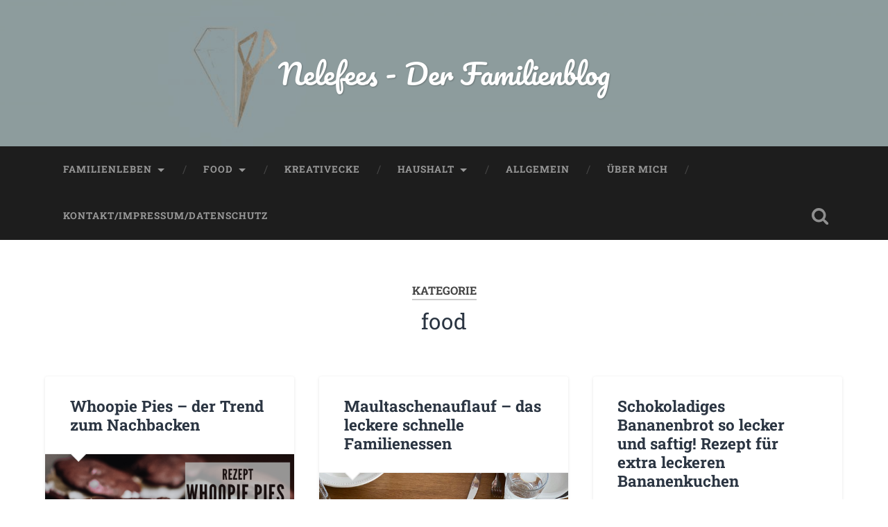

--- FILE ---
content_type: text/html; charset=UTF-8
request_url: https://derfamilienblog.de/category/food
body_size: 95420
content:
<!DOCTYPE html>

<html lang="de">

	<head>
		
		<meta charset="UTF-8">
		<meta name="viewport" content="width=device-width, initial-scale=1.0, maximum-scale=1.0, user-scalable=no" >
						 
		<title>food &#8211; Nelefees &#8211; Der Familienblog</title>
<meta name='robots' content='max-image-preview:large' />
<link rel='dns-prefetch' href='//stats.wp.com' />
<link rel='dns-prefetch' href='//v0.wordpress.com' />
<link rel="alternate" type="application/rss+xml" title="Nelefees - Der Familienblog &raquo; Feed" href="https://derfamilienblog.de/feed" />
<link rel="alternate" type="application/rss+xml" title="Nelefees - Der Familienblog &raquo; Kommentar-Feed" href="https://derfamilienblog.de/comments/feed" />
<link rel="alternate" type="application/rss+xml" title="Nelefees - Der Familienblog &raquo; food Kategorie-Feed" href="https://derfamilienblog.de/category/food/feed" />
		<!-- This site uses the Google Analytics by MonsterInsights plugin v9.11.1 - Using Analytics tracking - https://www.monsterinsights.com/ -->
		<!-- Note: MonsterInsights is not currently configured on this site. The site owner needs to authenticate with Google Analytics in the MonsterInsights settings panel. -->
					<!-- No tracking code set -->
				<!-- / Google Analytics by MonsterInsights -->
			<script type="text/javascript">
		/* Google Analytics Opt-Out by WP-Buddy | https://wp-buddy.com/products/plugins/google-analytics-opt-out */
						var gaoop_disable_strs = disableStrs;
				for (var index = 0; index < disableStrs.length; index++) {
			if (document.cookie.indexOf(disableStrs[index] + '=true') > -1) {
				window[disableStrs[index]] = true; // for Monster Insights
			}
		}

		function gaoop_analytics_optout() {
			for (var index = 0; index < disableStrs.length; index++) {
				document.cookie = disableStrs[index] + '=true; expires=Thu, 31 Dec 2099 23:59:59 UTC; SameSite=Strict; path=/';
				window[disableStrs[index]] = true; // for Monster Insights
			}
			alert('Vielen Dank. Wir haben ein Cookie gesetzt damit Google Analytics bei Deinem nächsten Besuch keine Daten mehr sammeln kann.');		}
			</script>
	<style id='wp-img-auto-sizes-contain-inline-css' type='text/css'>
img:is([sizes=auto i],[sizes^="auto," i]){contain-intrinsic-size:3000px 1500px}
/*# sourceURL=wp-img-auto-sizes-contain-inline-css */
</style>
<style id='wp-block-library-inline-css' type='text/css'>
:root{--wp-block-synced-color:#7a00df;--wp-block-synced-color--rgb:122,0,223;--wp-bound-block-color:var(--wp-block-synced-color);--wp-editor-canvas-background:#ddd;--wp-admin-theme-color:#007cba;--wp-admin-theme-color--rgb:0,124,186;--wp-admin-theme-color-darker-10:#006ba1;--wp-admin-theme-color-darker-10--rgb:0,107,160.5;--wp-admin-theme-color-darker-20:#005a87;--wp-admin-theme-color-darker-20--rgb:0,90,135;--wp-admin-border-width-focus:2px}@media (min-resolution:192dpi){:root{--wp-admin-border-width-focus:1.5px}}.wp-element-button{cursor:pointer}:root .has-very-light-gray-background-color{background-color:#eee}:root .has-very-dark-gray-background-color{background-color:#313131}:root .has-very-light-gray-color{color:#eee}:root .has-very-dark-gray-color{color:#313131}:root .has-vivid-green-cyan-to-vivid-cyan-blue-gradient-background{background:linear-gradient(135deg,#00d084,#0693e3)}:root .has-purple-crush-gradient-background{background:linear-gradient(135deg,#34e2e4,#4721fb 50%,#ab1dfe)}:root .has-hazy-dawn-gradient-background{background:linear-gradient(135deg,#faaca8,#dad0ec)}:root .has-subdued-olive-gradient-background{background:linear-gradient(135deg,#fafae1,#67a671)}:root .has-atomic-cream-gradient-background{background:linear-gradient(135deg,#fdd79a,#004a59)}:root .has-nightshade-gradient-background{background:linear-gradient(135deg,#330968,#31cdcf)}:root .has-midnight-gradient-background{background:linear-gradient(135deg,#020381,#2874fc)}:root{--wp--preset--font-size--normal:16px;--wp--preset--font-size--huge:42px}.has-regular-font-size{font-size:1em}.has-larger-font-size{font-size:2.625em}.has-normal-font-size{font-size:var(--wp--preset--font-size--normal)}.has-huge-font-size{font-size:var(--wp--preset--font-size--huge)}.has-text-align-center{text-align:center}.has-text-align-left{text-align:left}.has-text-align-right{text-align:right}.has-fit-text{white-space:nowrap!important}#end-resizable-editor-section{display:none}.aligncenter{clear:both}.items-justified-left{justify-content:flex-start}.items-justified-center{justify-content:center}.items-justified-right{justify-content:flex-end}.items-justified-space-between{justify-content:space-between}.screen-reader-text{border:0;clip-path:inset(50%);height:1px;margin:-1px;overflow:hidden;padding:0;position:absolute;width:1px;word-wrap:normal!important}.screen-reader-text:focus{background-color:#ddd;clip-path:none;color:#444;display:block;font-size:1em;height:auto;left:5px;line-height:normal;padding:15px 23px 14px;text-decoration:none;top:5px;width:auto;z-index:100000}html :where(.has-border-color){border-style:solid}html :where([style*=border-top-color]){border-top-style:solid}html :where([style*=border-right-color]){border-right-style:solid}html :where([style*=border-bottom-color]){border-bottom-style:solid}html :where([style*=border-left-color]){border-left-style:solid}html :where([style*=border-width]){border-style:solid}html :where([style*=border-top-width]){border-top-style:solid}html :where([style*=border-right-width]){border-right-style:solid}html :where([style*=border-bottom-width]){border-bottom-style:solid}html :where([style*=border-left-width]){border-left-style:solid}html :where(img[class*=wp-image-]){height:auto;max-width:100%}:where(figure){margin:0 0 1em}html :where(.is-position-sticky){--wp-admin--admin-bar--position-offset:var(--wp-admin--admin-bar--height,0px)}@media screen and (max-width:600px){html :where(.is-position-sticky){--wp-admin--admin-bar--position-offset:0px}}

/*# sourceURL=wp-block-library-inline-css */
</style><style id='wp-block-heading-inline-css' type='text/css'>
h1:where(.wp-block-heading).has-background,h2:where(.wp-block-heading).has-background,h3:where(.wp-block-heading).has-background,h4:where(.wp-block-heading).has-background,h5:where(.wp-block-heading).has-background,h6:where(.wp-block-heading).has-background{padding:1.25em 2.375em}h1.has-text-align-left[style*=writing-mode]:where([style*=vertical-lr]),h1.has-text-align-right[style*=writing-mode]:where([style*=vertical-rl]),h2.has-text-align-left[style*=writing-mode]:where([style*=vertical-lr]),h2.has-text-align-right[style*=writing-mode]:where([style*=vertical-rl]),h3.has-text-align-left[style*=writing-mode]:where([style*=vertical-lr]),h3.has-text-align-right[style*=writing-mode]:where([style*=vertical-rl]),h4.has-text-align-left[style*=writing-mode]:where([style*=vertical-lr]),h4.has-text-align-right[style*=writing-mode]:where([style*=vertical-rl]),h5.has-text-align-left[style*=writing-mode]:where([style*=vertical-lr]),h5.has-text-align-right[style*=writing-mode]:where([style*=vertical-rl]),h6.has-text-align-left[style*=writing-mode]:where([style*=vertical-lr]),h6.has-text-align-right[style*=writing-mode]:where([style*=vertical-rl]){rotate:180deg}
/*# sourceURL=https://derfamilienblog.de/wp-includes/blocks/heading/style.min.css */
</style>
<style id='wp-block-list-inline-css' type='text/css'>
ol,ul{box-sizing:border-box}:root :where(.wp-block-list.has-background){padding:1.25em 2.375em}
/*# sourceURL=https://derfamilienblog.de/wp-includes/blocks/list/style.min.css */
</style>
<style id='wp-block-paragraph-inline-css' type='text/css'>
.is-small-text{font-size:.875em}.is-regular-text{font-size:1em}.is-large-text{font-size:2.25em}.is-larger-text{font-size:3em}.has-drop-cap:not(:focus):first-letter{float:left;font-size:8.4em;font-style:normal;font-weight:100;line-height:.68;margin:.05em .1em 0 0;text-transform:uppercase}body.rtl .has-drop-cap:not(:focus):first-letter{float:none;margin-left:.1em}p.has-drop-cap.has-background{overflow:hidden}:root :where(p.has-background){padding:1.25em 2.375em}:where(p.has-text-color:not(.has-link-color)) a{color:inherit}p.has-text-align-left[style*="writing-mode:vertical-lr"],p.has-text-align-right[style*="writing-mode:vertical-rl"]{rotate:180deg}
/*# sourceURL=https://derfamilienblog.de/wp-includes/blocks/paragraph/style.min.css */
</style>
<style id='wp-block-quote-inline-css' type='text/css'>
.wp-block-quote{box-sizing:border-box;overflow-wrap:break-word}.wp-block-quote.is-large:where(:not(.is-style-plain)),.wp-block-quote.is-style-large:where(:not(.is-style-plain)){margin-bottom:1em;padding:0 1em}.wp-block-quote.is-large:where(:not(.is-style-plain)) p,.wp-block-quote.is-style-large:where(:not(.is-style-plain)) p{font-size:1.5em;font-style:italic;line-height:1.6}.wp-block-quote.is-large:where(:not(.is-style-plain)) cite,.wp-block-quote.is-large:where(:not(.is-style-plain)) footer,.wp-block-quote.is-style-large:where(:not(.is-style-plain)) cite,.wp-block-quote.is-style-large:where(:not(.is-style-plain)) footer{font-size:1.125em;text-align:right}.wp-block-quote>cite{display:block}
/*# sourceURL=https://derfamilienblog.de/wp-includes/blocks/quote/style.min.css */
</style>
<link rel='stylesheet' id='mediaelement-css' href='https://derfamilienblog.de/wp-includes/js/mediaelement/mediaelementplayer-legacy.min.css?ver=4.2.17' type='text/css' media='all' />
<link rel='stylesheet' id='wp-mediaelement-css' href='https://derfamilienblog.de/wp-includes/js/mediaelement/wp-mediaelement.min.css?ver=6.9' type='text/css' media='all' />
<style id='global-styles-inline-css' type='text/css'>
:root{--wp--preset--aspect-ratio--square: 1;--wp--preset--aspect-ratio--4-3: 4/3;--wp--preset--aspect-ratio--3-4: 3/4;--wp--preset--aspect-ratio--3-2: 3/2;--wp--preset--aspect-ratio--2-3: 2/3;--wp--preset--aspect-ratio--16-9: 16/9;--wp--preset--aspect-ratio--9-16: 9/16;--wp--preset--color--black: #222;--wp--preset--color--cyan-bluish-gray: #abb8c3;--wp--preset--color--white: #fff;--wp--preset--color--pale-pink: #f78da7;--wp--preset--color--vivid-red: #cf2e2e;--wp--preset--color--luminous-vivid-orange: #ff6900;--wp--preset--color--luminous-vivid-amber: #fcb900;--wp--preset--color--light-green-cyan: #7bdcb5;--wp--preset--color--vivid-green-cyan: #00d084;--wp--preset--color--pale-cyan-blue: #8ed1fc;--wp--preset--color--vivid-cyan-blue: #0693e3;--wp--preset--color--vivid-purple: #9b51e0;--wp--preset--color--accent: #13C4A5;--wp--preset--color--dark-gray: #444;--wp--preset--color--medium-gray: #666;--wp--preset--color--light-gray: #888;--wp--preset--gradient--vivid-cyan-blue-to-vivid-purple: linear-gradient(135deg,rgb(6,147,227) 0%,rgb(155,81,224) 100%);--wp--preset--gradient--light-green-cyan-to-vivid-green-cyan: linear-gradient(135deg,rgb(122,220,180) 0%,rgb(0,208,130) 100%);--wp--preset--gradient--luminous-vivid-amber-to-luminous-vivid-orange: linear-gradient(135deg,rgb(252,185,0) 0%,rgb(255,105,0) 100%);--wp--preset--gradient--luminous-vivid-orange-to-vivid-red: linear-gradient(135deg,rgb(255,105,0) 0%,rgb(207,46,46) 100%);--wp--preset--gradient--very-light-gray-to-cyan-bluish-gray: linear-gradient(135deg,rgb(238,238,238) 0%,rgb(169,184,195) 100%);--wp--preset--gradient--cool-to-warm-spectrum: linear-gradient(135deg,rgb(74,234,220) 0%,rgb(151,120,209) 20%,rgb(207,42,186) 40%,rgb(238,44,130) 60%,rgb(251,105,98) 80%,rgb(254,248,76) 100%);--wp--preset--gradient--blush-light-purple: linear-gradient(135deg,rgb(255,206,236) 0%,rgb(152,150,240) 100%);--wp--preset--gradient--blush-bordeaux: linear-gradient(135deg,rgb(254,205,165) 0%,rgb(254,45,45) 50%,rgb(107,0,62) 100%);--wp--preset--gradient--luminous-dusk: linear-gradient(135deg,rgb(255,203,112) 0%,rgb(199,81,192) 50%,rgb(65,88,208) 100%);--wp--preset--gradient--pale-ocean: linear-gradient(135deg,rgb(255,245,203) 0%,rgb(182,227,212) 50%,rgb(51,167,181) 100%);--wp--preset--gradient--electric-grass: linear-gradient(135deg,rgb(202,248,128) 0%,rgb(113,206,126) 100%);--wp--preset--gradient--midnight: linear-gradient(135deg,rgb(2,3,129) 0%,rgb(40,116,252) 100%);--wp--preset--font-size--small: 16px;--wp--preset--font-size--medium: 20px;--wp--preset--font-size--large: 24px;--wp--preset--font-size--x-large: 42px;--wp--preset--font-size--regular: 18px;--wp--preset--font-size--larger: 32px;--wp--preset--spacing--20: 0.44rem;--wp--preset--spacing--30: 0.67rem;--wp--preset--spacing--40: 1rem;--wp--preset--spacing--50: 1.5rem;--wp--preset--spacing--60: 2.25rem;--wp--preset--spacing--70: 3.38rem;--wp--preset--spacing--80: 5.06rem;--wp--preset--shadow--natural: 6px 6px 9px rgba(0, 0, 0, 0.2);--wp--preset--shadow--deep: 12px 12px 50px rgba(0, 0, 0, 0.4);--wp--preset--shadow--sharp: 6px 6px 0px rgba(0, 0, 0, 0.2);--wp--preset--shadow--outlined: 6px 6px 0px -3px rgb(255, 255, 255), 6px 6px rgb(0, 0, 0);--wp--preset--shadow--crisp: 6px 6px 0px rgb(0, 0, 0);}:where(.is-layout-flex){gap: 0.5em;}:where(.is-layout-grid){gap: 0.5em;}body .is-layout-flex{display: flex;}.is-layout-flex{flex-wrap: wrap;align-items: center;}.is-layout-flex > :is(*, div){margin: 0;}body .is-layout-grid{display: grid;}.is-layout-grid > :is(*, div){margin: 0;}:where(.wp-block-columns.is-layout-flex){gap: 2em;}:where(.wp-block-columns.is-layout-grid){gap: 2em;}:where(.wp-block-post-template.is-layout-flex){gap: 1.25em;}:where(.wp-block-post-template.is-layout-grid){gap: 1.25em;}.has-black-color{color: var(--wp--preset--color--black) !important;}.has-cyan-bluish-gray-color{color: var(--wp--preset--color--cyan-bluish-gray) !important;}.has-white-color{color: var(--wp--preset--color--white) !important;}.has-pale-pink-color{color: var(--wp--preset--color--pale-pink) !important;}.has-vivid-red-color{color: var(--wp--preset--color--vivid-red) !important;}.has-luminous-vivid-orange-color{color: var(--wp--preset--color--luminous-vivid-orange) !important;}.has-luminous-vivid-amber-color{color: var(--wp--preset--color--luminous-vivid-amber) !important;}.has-light-green-cyan-color{color: var(--wp--preset--color--light-green-cyan) !important;}.has-vivid-green-cyan-color{color: var(--wp--preset--color--vivid-green-cyan) !important;}.has-pale-cyan-blue-color{color: var(--wp--preset--color--pale-cyan-blue) !important;}.has-vivid-cyan-blue-color{color: var(--wp--preset--color--vivid-cyan-blue) !important;}.has-vivid-purple-color{color: var(--wp--preset--color--vivid-purple) !important;}.has-black-background-color{background-color: var(--wp--preset--color--black) !important;}.has-cyan-bluish-gray-background-color{background-color: var(--wp--preset--color--cyan-bluish-gray) !important;}.has-white-background-color{background-color: var(--wp--preset--color--white) !important;}.has-pale-pink-background-color{background-color: var(--wp--preset--color--pale-pink) !important;}.has-vivid-red-background-color{background-color: var(--wp--preset--color--vivid-red) !important;}.has-luminous-vivid-orange-background-color{background-color: var(--wp--preset--color--luminous-vivid-orange) !important;}.has-luminous-vivid-amber-background-color{background-color: var(--wp--preset--color--luminous-vivid-amber) !important;}.has-light-green-cyan-background-color{background-color: var(--wp--preset--color--light-green-cyan) !important;}.has-vivid-green-cyan-background-color{background-color: var(--wp--preset--color--vivid-green-cyan) !important;}.has-pale-cyan-blue-background-color{background-color: var(--wp--preset--color--pale-cyan-blue) !important;}.has-vivid-cyan-blue-background-color{background-color: var(--wp--preset--color--vivid-cyan-blue) !important;}.has-vivid-purple-background-color{background-color: var(--wp--preset--color--vivid-purple) !important;}.has-black-border-color{border-color: var(--wp--preset--color--black) !important;}.has-cyan-bluish-gray-border-color{border-color: var(--wp--preset--color--cyan-bluish-gray) !important;}.has-white-border-color{border-color: var(--wp--preset--color--white) !important;}.has-pale-pink-border-color{border-color: var(--wp--preset--color--pale-pink) !important;}.has-vivid-red-border-color{border-color: var(--wp--preset--color--vivid-red) !important;}.has-luminous-vivid-orange-border-color{border-color: var(--wp--preset--color--luminous-vivid-orange) !important;}.has-luminous-vivid-amber-border-color{border-color: var(--wp--preset--color--luminous-vivid-amber) !important;}.has-light-green-cyan-border-color{border-color: var(--wp--preset--color--light-green-cyan) !important;}.has-vivid-green-cyan-border-color{border-color: var(--wp--preset--color--vivid-green-cyan) !important;}.has-pale-cyan-blue-border-color{border-color: var(--wp--preset--color--pale-cyan-blue) !important;}.has-vivid-cyan-blue-border-color{border-color: var(--wp--preset--color--vivid-cyan-blue) !important;}.has-vivid-purple-border-color{border-color: var(--wp--preset--color--vivid-purple) !important;}.has-vivid-cyan-blue-to-vivid-purple-gradient-background{background: var(--wp--preset--gradient--vivid-cyan-blue-to-vivid-purple) !important;}.has-light-green-cyan-to-vivid-green-cyan-gradient-background{background: var(--wp--preset--gradient--light-green-cyan-to-vivid-green-cyan) !important;}.has-luminous-vivid-amber-to-luminous-vivid-orange-gradient-background{background: var(--wp--preset--gradient--luminous-vivid-amber-to-luminous-vivid-orange) !important;}.has-luminous-vivid-orange-to-vivid-red-gradient-background{background: var(--wp--preset--gradient--luminous-vivid-orange-to-vivid-red) !important;}.has-very-light-gray-to-cyan-bluish-gray-gradient-background{background: var(--wp--preset--gradient--very-light-gray-to-cyan-bluish-gray) !important;}.has-cool-to-warm-spectrum-gradient-background{background: var(--wp--preset--gradient--cool-to-warm-spectrum) !important;}.has-blush-light-purple-gradient-background{background: var(--wp--preset--gradient--blush-light-purple) !important;}.has-blush-bordeaux-gradient-background{background: var(--wp--preset--gradient--blush-bordeaux) !important;}.has-luminous-dusk-gradient-background{background: var(--wp--preset--gradient--luminous-dusk) !important;}.has-pale-ocean-gradient-background{background: var(--wp--preset--gradient--pale-ocean) !important;}.has-electric-grass-gradient-background{background: var(--wp--preset--gradient--electric-grass) !important;}.has-midnight-gradient-background{background: var(--wp--preset--gradient--midnight) !important;}.has-small-font-size{font-size: var(--wp--preset--font-size--small) !important;}.has-medium-font-size{font-size: var(--wp--preset--font-size--medium) !important;}.has-large-font-size{font-size: var(--wp--preset--font-size--large) !important;}.has-x-large-font-size{font-size: var(--wp--preset--font-size--x-large) !important;}
/*# sourceURL=global-styles-inline-css */
</style>

<style id='classic-theme-styles-inline-css' type='text/css'>
/*! This file is auto-generated */
.wp-block-button__link{color:#fff;background-color:#32373c;border-radius:9999px;box-shadow:none;text-decoration:none;padding:calc(.667em + 2px) calc(1.333em + 2px);font-size:1.125em}.wp-block-file__button{background:#32373c;color:#fff;text-decoration:none}
/*# sourceURL=/wp-includes/css/classic-themes.min.css */
</style>
<link rel='stylesheet' id='bst-styles-css' href='https://derfamilienblog.de/wp-content/plugins/bst-dsgvo-cookie/includes/css/style.css?ver=6.9' type='text/css' media='all' />
<link rel='stylesheet' id='bst-alert1-css-css' href='https://derfamilienblog.de/wp-content/plugins/bst-dsgvo-cookie/includes/css/bst-mesage.css?ver=6.9' type='text/css' media='all' />
<link rel='stylesheet' id='bst-alert2-css-css' href='https://derfamilienblog.de/wp-content/plugins/bst-dsgvo-cookie/includes/css/bst-mesage-flat-theme.css?ver=6.9' type='text/css' media='all' />
<link rel='stylesheet' id='stcr-font-awesome-css' href='https://derfamilienblog.de/wp-content/plugins/subscribe-to-comments-reloaded/includes/css/font-awesome.min.css?ver=6.9' type='text/css' media='all' />
<link rel='stylesheet' id='stcr-style-css' href='https://derfamilienblog.de/wp-content/plugins/subscribe-to-comments-reloaded/includes/css/stcr-style.css?ver=6.9' type='text/css' media='all' />
<link rel='stylesheet' id='baskerville_googleFonts-css' href='https://derfamilienblog.de/wp-content/themes/baskerville/assets/css/fonts.css?ver=6.9' type='text/css' media='all' />
<link rel='stylesheet' id='baskerville_style-css' href='https://derfamilienblog.de/wp-content/themes/baskerville/style.css?ver=2.3.1' type='text/css' media='all' />
<script type="text/javascript" src="https://derfamilienblog.de/wp-includes/js/jquery/jquery.min.js?ver=3.7.1" id="jquery-core-js"></script>
<script type="text/javascript" src="https://derfamilienblog.de/wp-includes/js/jquery/jquery-migrate.min.js?ver=3.4.1" id="jquery-migrate-js"></script>
<script type="text/javascript" src="https://derfamilienblog.de/wp-includes/js/imagesloaded.min.js?ver=5.0.0" id="imagesloaded-js"></script>
<script type="text/javascript" src="https://derfamilienblog.de/wp-includes/js/masonry.min.js?ver=4.2.2" id="masonry-js"></script>
<script type="text/javascript" src="https://derfamilienblog.de/wp-content/themes/baskerville/assets/js/jquery.flexslider-min.js?ver=2.7.2" id="baskerville_flexslider-js"></script>
<script type="text/javascript" src="https://derfamilienblog.de/wp-content/themes/baskerville/assets/js/global.js?ver=2.3.1" id="baskerville_global-js"></script>
<link rel="https://api.w.org/" href="https://derfamilienblog.de/wp-json/" /><link rel="alternate" title="JSON" type="application/json" href="https://derfamilienblog.de/wp-json/wp/v2/categories/49" /><link rel="EditURI" type="application/rsd+xml" title="RSD" href="https://derfamilienblog.de/xmlrpc.php?rsd" />
<meta name="generator" content="WordPress 6.9" />
<style type="text/css">/** Google Analytics Opt Out Custom CSS **/.gaoop {color: #ffffff; line-height: 2; position: fixed; bottom: 0; left: 0; width: 100%; -webkit-box-shadow: 0 4px 15px rgba(0, 0, 0, 0.4); -moz-box-shadow: 0 4px 15px rgba(0, 0, 0, 0.4); box-shadow: 0 4px 15px rgba(0, 0, 0, 0.4); background-color: #0E90D2; padding: 1rem; margin: 0; display: flex; align-items: center; justify-content: space-between; } .gaoop-hidden {display: none; } .gaoop-checkbox:checked + .gaoop {width: auto; right: 0; left: auto; opacity: 0.5; ms-filter: "progid:DXImageTransform.Microsoft.Alpha(Opacity=50)"; filter: alpha(opacity=50); -moz-opacity: 0.5; -khtml-opacity: 0.5; } .gaoop-checkbox:checked + .gaoop .gaoop-close-icon {display: none; } .gaoop-checkbox:checked + .gaoop .gaoop-opt-out-content {display: none; } input.gaoop-checkbox {display: none; } .gaoop a {color: #67C2F0; text-decoration: none; } .gaoop a:hover {color: #ffffff; text-decoration: underline; } .gaoop-info-icon {margin: 0; padding: 0; cursor: pointer; } .gaoop svg {position: relative; margin: 0; padding: 0; width: auto; height: 25px; } .gaoop-close-icon {cursor: pointer; position: relative; opacity: 0.5; ms-filter: "progid:DXImageTransform.Microsoft.Alpha(Opacity=50)"; filter: alpha(opacity=50); -moz-opacity: 0.5; -khtml-opacity: 0.5; margin: 0; padding: 0; text-align: center; vertical-align: top; display: inline-block; } .gaoop-close-icon:hover {z-index: 1; opacity: 1; ms-filter: "progid:DXImageTransform.Microsoft.Alpha(Opacity=100)"; filter: alpha(opacity=100); -moz-opacity: 1; -khtml-opacity: 1; } .gaoop_closed .gaoop-opt-out-link, .gaoop_closed .gaoop-close-icon {display: none; } .gaoop_closed:hover {opacity: 1; ms-filter: "progid:DXImageTransform.Microsoft.Alpha(Opacity=100)"; filter: alpha(opacity=100); -moz-opacity: 1; -khtml-opacity: 1; } .gaoop_closed .gaoop-opt-out-content {display: none; } .gaoop_closed .gaoop-info-icon {width: 100%; } .gaoop-opt-out-content {display: inline-block; vertical-align: top; } </style>		<script type="text/javascript" async defer data-pin-color="red"  data-pin-hover="true"
			src="https://derfamilienblog.de/wp-content/plugins/pinterest-pin-it-button-on-image-hover-and-post/js/pinit.js"></script>
			<style>img#wpstats{display:none}</style>
		<!-- Analytics by WP Statistics - https://wp-statistics.com -->
<style type="text/css">.recentcomments a{display:inline !important;padding:0 !important;margin:0 !important;}</style><style type="text/css" id="custom-background-css">
body.custom-background { background-color: #ffffff; }
</style>
	
<!-- Jetpack Open Graph Tags -->
<meta property="og:type" content="website" />
<meta property="og:title" content="food &#8211; Nelefees &#8211; Der Familienblog" />
<meta property="og:url" content="https://derfamilienblog.de/category/food" />
<meta property="og:site_name" content="Nelefees - Der Familienblog" />
<meta property="og:image" content="https://derfamilienblog.de/wp-content/uploads/2018/01/cropped-MarkNWebRoseFoil-Kopie.png" />
<meta property="og:image:width" content="512" />
<meta property="og:image:height" content="512" />
<meta property="og:image:alt" content="" />
<meta property="og:locale" content="de_DE" />

<!-- End Jetpack Open Graph Tags -->
<!-- TradeDoubler site verification 3044143 --><link rel="icon" href="https://derfamilienblog.de/wp-content/uploads/2018/01/cropped-MarkNWebRoseFoil-Kopie-32x32.png" sizes="32x32" />
<link rel="icon" href="https://derfamilienblog.de/wp-content/uploads/2018/01/cropped-MarkNWebRoseFoil-Kopie-192x192.png" sizes="192x192" />
<link rel="apple-touch-icon" href="https://derfamilienblog.de/wp-content/uploads/2018/01/cropped-MarkNWebRoseFoil-Kopie-180x180.png" />
<meta name="msapplication-TileImage" content="https://derfamilienblog.de/wp-content/uploads/2018/01/cropped-MarkNWebRoseFoil-Kopie-270x270.png" />
	
	</head>
	
	<body class="archive category category-food category-49 custom-background wp-theme-baskerville has-featured-image">


		
		<a class="skip-link button" href="#site-content">Zum Inhalt springen</a>
	
		<div class="header section small-padding bg-dark bg-image" style="background-image: url( https://derfamilienblog.de/wp-content/uploads/2018/01/cropped-Blog-header-01.jpg );">
		
			<div class="cover"></div>
			
			<div class="header-search-block bg-graphite hidden">
				<form role="search"  method="get" class="searchform" action="https://derfamilienblog.de/">
	<label for="search-form-696bd880122c9">
		<span class="screen-reader-text">Suchen nach:</span>
		<input type="search" id="search-form-696bd880122c9" class="search-field" placeholder="Suchformular" value="" name="s" />
	</label>
	<input type="submit" class="searchsubmit" value="Suchen" />
</form>
			</div><!-- .header-search-block -->
					
			<div class="header-inner section-inner">
			
				
					<div class="blog-title">
						<a href="https://derfamilienblog.de" rel="home" data-wpel-link="internal">Nelefees - Der Familienblog</a>
					</div>
				
									
											
			</div><!-- .header-inner -->
						
		</div><!-- .header -->
		
		<div class="navigation section no-padding bg-dark">
		
			<div class="navigation-inner section-inner">
			
				<button class="nav-toggle toggle fleft hidden">
					
					<div class="bar"></div>
					<div class="bar"></div>
					<div class="bar"></div>
					
				</button>
						
				<ul class="main-menu">
				
					<li id="menu-item-2978" class="menu-item menu-item-type-taxonomy menu-item-object-category menu-item-has-children has-children menu-item-2978"><a href="https://derfamilienblog.de/category/familienleben" data-wpel-link="internal">Familienleben</a>
<ul class="sub-menu">
	<li id="menu-item-2980" class="menu-item menu-item-type-taxonomy menu-item-object-category menu-item-2980"><a href="https://derfamilienblog.de/category/baby-und-kind" data-wpel-link="internal">Baby &amp; Kind</a></li>
	<li id="menu-item-2988" class="menu-item menu-item-type-taxonomy menu-item-object-category menu-item-has-children has-children menu-item-2988"><a href="https://derfamilienblog.de/category/einkaufstipps" data-wpel-link="internal">Einkaufstipps</a>
	<ul class="sub-menu">
		<li id="menu-item-4382" class="menu-item menu-item-type-taxonomy menu-item-object-category menu-item-4382"><a href="https://derfamilienblog.de/category/buecher" data-wpel-link="internal">Bücher</a></li>
	</ul>
</li>
	<li id="menu-item-2985" class="menu-item menu-item-type-taxonomy menu-item-object-category menu-item-2985"><a href="https://derfamilienblog.de/category/reisen" data-wpel-link="internal">Reisen</a></li>
	<li id="menu-item-2981" class="menu-item menu-item-type-taxonomy menu-item-object-category menu-item-2981"><a href="https://derfamilienblog.de/category/soziales" data-wpel-link="internal">Soziales</a></li>
	<li id="menu-item-4381" class="menu-item menu-item-type-taxonomy menu-item-object-category menu-item-4381"><a href="https://derfamilienblog.de/category/kindergeschichten" data-wpel-link="internal">Kindergeschichten &#038; Gedichte zu Geburtstagen, Weihnachten, feierlichen Anlässen</a></li>
</ul>
</li>
<li id="menu-item-2979" class="menu-item menu-item-type-taxonomy menu-item-object-category current-menu-item menu-item-has-children has-children menu-item-2979"><a href="https://derfamilienblog.de/category/food" aria-current="page" data-wpel-link="internal">food</a>
<ul class="sub-menu">
	<li id="menu-item-4379" class="menu-item menu-item-type-taxonomy menu-item-object-category menu-item-4379"><a href="https://derfamilienblog.de/category/food/5-minuten-rezepte" data-wpel-link="internal">5 Minuten Rezepte</a></li>
	<li id="menu-item-4377" class="menu-item menu-item-type-taxonomy menu-item-object-category menu-item-4377"><a href="https://derfamilienblog.de/category/food/ich-und-mein-thermomix" data-wpel-link="internal">Ich und mein Thermomix</a></li>
	<li id="menu-item-4378" class="menu-item menu-item-type-taxonomy menu-item-object-category menu-item-4378"><a href="https://derfamilienblog.de/category/food/kochen" data-wpel-link="internal">Kochen</a></li>
	<li id="menu-item-4380" class="menu-item menu-item-type-taxonomy menu-item-object-category menu-item-4380"><a href="https://derfamilienblog.de/category/food/brot" data-wpel-link="internal">Brot</a></li>
	<li id="menu-item-4385" class="menu-item menu-item-type-taxonomy menu-item-object-category menu-item-4385"><a href="https://derfamilienblog.de/category/food/backen" data-wpel-link="internal">backen</a></li>
	<li id="menu-item-4389" class="menu-item menu-item-type-taxonomy menu-item-object-category menu-item-4389"><a href="https://derfamilienblog.de/category/food/salate" data-wpel-link="internal">Salate</a></li>
	<li id="menu-item-2982" class="menu-item menu-item-type-taxonomy menu-item-object-category menu-item-2982"><a href="https://derfamilienblog.de/category/food/kochplanfreitag" data-wpel-link="internal">Kochplanfreitag</a></li>
</ul>
</li>
<li id="menu-item-4386" class="menu-item menu-item-type-taxonomy menu-item-object-category menu-item-4386"><a href="https://derfamilienblog.de/category/kreativecke" data-wpel-link="internal">Kreativecke</a></li>
<li id="menu-item-4383" class="menu-item menu-item-type-taxonomy menu-item-object-category menu-item-has-children has-children menu-item-4383"><a href="https://derfamilienblog.de/category/haushalt" data-wpel-link="internal">Haushalt</a>
<ul class="sub-menu">
	<li id="menu-item-4387" class="menu-item menu-item-type-post_type menu-item-object-page menu-item-4387"><a href="https://derfamilienblog.de/ausmistchallenge-zum-mitmachen-mit-pdf-download" data-wpel-link="internal">Ausmistchallenge zum mitmachen &#8211; mit PDF Download</a></li>
	<li id="menu-item-4384" class="menu-item menu-item-type-taxonomy menu-item-object-category menu-item-4384"><a href="https://derfamilienblog.de/category/haushalt/meine-hausmittel" data-wpel-link="internal">Meine Haushaltshacks</a></li>
</ul>
</li>
<li id="menu-item-2977" class="menu-item menu-item-type-taxonomy menu-item-object-category menu-item-2977"><a href="https://derfamilienblog.de/category/allgemein" data-wpel-link="internal">Allgemein</a></li>
<li id="menu-item-3038" class="menu-item menu-item-type-post_type menu-item-object-page menu-item-3038"><a href="https://derfamilienblog.de/ueber" data-wpel-link="internal">Über mich</a></li>
<li id="menu-item-3031" class="menu-item menu-item-type-post_type menu-item-object-page menu-item-privacy-policy menu-item-3031"><a rel="privacy-policy" href="https://derfamilienblog.de/kontakt" data-wpel-link="internal">Kontakt/Impressum/Datenschutz</a></li>
											
				</ul><!-- .main-menu -->
				 
				<button class="search-toggle toggle fright">
					<span class="screen-reader-text">Suchfeld ein-/ausblenden</span>
				</button>
				 
				<div class="clear"></div>
				 
			</div><!-- .navigation-inner -->
			
		</div><!-- .navigation -->
		
		<div class="mobile-navigation section bg-graphite no-padding hidden">
					
			<ul class="mobile-menu">
			
				<li class="menu-item menu-item-type-taxonomy menu-item-object-category menu-item-has-children has-children menu-item-2978"><a href="https://derfamilienblog.de/category/familienleben" data-wpel-link="internal">Familienleben</a>
<ul class="sub-menu">
	<li class="menu-item menu-item-type-taxonomy menu-item-object-category menu-item-2980"><a href="https://derfamilienblog.de/category/baby-und-kind" data-wpel-link="internal">Baby &amp; Kind</a></li>
	<li class="menu-item menu-item-type-taxonomy menu-item-object-category menu-item-has-children has-children menu-item-2988"><a href="https://derfamilienblog.de/category/einkaufstipps" data-wpel-link="internal">Einkaufstipps</a>
	<ul class="sub-menu">
		<li class="menu-item menu-item-type-taxonomy menu-item-object-category menu-item-4382"><a href="https://derfamilienblog.de/category/buecher" data-wpel-link="internal">Bücher</a></li>
	</ul>
</li>
	<li class="menu-item menu-item-type-taxonomy menu-item-object-category menu-item-2985"><a href="https://derfamilienblog.de/category/reisen" data-wpel-link="internal">Reisen</a></li>
	<li class="menu-item menu-item-type-taxonomy menu-item-object-category menu-item-2981"><a href="https://derfamilienblog.de/category/soziales" data-wpel-link="internal">Soziales</a></li>
	<li class="menu-item menu-item-type-taxonomy menu-item-object-category menu-item-4381"><a href="https://derfamilienblog.de/category/kindergeschichten" data-wpel-link="internal">Kindergeschichten &#038; Gedichte zu Geburtstagen, Weihnachten, feierlichen Anlässen</a></li>
</ul>
</li>
<li class="menu-item menu-item-type-taxonomy menu-item-object-category current-menu-item menu-item-has-children has-children menu-item-2979"><a href="https://derfamilienblog.de/category/food" aria-current="page" data-wpel-link="internal">food</a>
<ul class="sub-menu">
	<li class="menu-item menu-item-type-taxonomy menu-item-object-category menu-item-4379"><a href="https://derfamilienblog.de/category/food/5-minuten-rezepte" data-wpel-link="internal">5 Minuten Rezepte</a></li>
	<li class="menu-item menu-item-type-taxonomy menu-item-object-category menu-item-4377"><a href="https://derfamilienblog.de/category/food/ich-und-mein-thermomix" data-wpel-link="internal">Ich und mein Thermomix</a></li>
	<li class="menu-item menu-item-type-taxonomy menu-item-object-category menu-item-4378"><a href="https://derfamilienblog.de/category/food/kochen" data-wpel-link="internal">Kochen</a></li>
	<li class="menu-item menu-item-type-taxonomy menu-item-object-category menu-item-4380"><a href="https://derfamilienblog.de/category/food/brot" data-wpel-link="internal">Brot</a></li>
	<li class="menu-item menu-item-type-taxonomy menu-item-object-category menu-item-4385"><a href="https://derfamilienblog.de/category/food/backen" data-wpel-link="internal">backen</a></li>
	<li class="menu-item menu-item-type-taxonomy menu-item-object-category menu-item-4389"><a href="https://derfamilienblog.de/category/food/salate" data-wpel-link="internal">Salate</a></li>
	<li class="menu-item menu-item-type-taxonomy menu-item-object-category menu-item-2982"><a href="https://derfamilienblog.de/category/food/kochplanfreitag" data-wpel-link="internal">Kochplanfreitag</a></li>
</ul>
</li>
<li class="menu-item menu-item-type-taxonomy menu-item-object-category menu-item-4386"><a href="https://derfamilienblog.de/category/kreativecke" data-wpel-link="internal">Kreativecke</a></li>
<li class="menu-item menu-item-type-taxonomy menu-item-object-category menu-item-has-children has-children menu-item-4383"><a href="https://derfamilienblog.de/category/haushalt" data-wpel-link="internal">Haushalt</a>
<ul class="sub-menu">
	<li class="menu-item menu-item-type-post_type menu-item-object-page menu-item-4387"><a href="https://derfamilienblog.de/ausmistchallenge-zum-mitmachen-mit-pdf-download" data-wpel-link="internal">Ausmistchallenge zum mitmachen &#8211; mit PDF Download</a></li>
	<li class="menu-item menu-item-type-taxonomy menu-item-object-category menu-item-4384"><a href="https://derfamilienblog.de/category/haushalt/meine-hausmittel" data-wpel-link="internal">Meine Haushaltshacks</a></li>
</ul>
</li>
<li class="menu-item menu-item-type-taxonomy menu-item-object-category menu-item-2977"><a href="https://derfamilienblog.de/category/allgemein" data-wpel-link="internal">Allgemein</a></li>
<li class="menu-item menu-item-type-post_type menu-item-object-page menu-item-3038"><a href="https://derfamilienblog.de/ueber" data-wpel-link="internal">Über mich</a></li>
<li class="menu-item menu-item-type-post_type menu-item-object-page menu-item-privacy-policy menu-item-3031"><a rel="privacy-policy" href="https://derfamilienblog.de/kontakt" data-wpel-link="internal">Kontakt/Impressum/Datenschutz</a></li>
										
			 </ul><!-- .main-menu -->
		
		</div><!-- .mobile-navigation -->
<div class="wrapper section medium-padding" id="site-content">

	
		<div class="page-title section-inner">

							<h1>
											<span class="top">Kategorie</span>
																<span class="bottom">food</span>
									</h1>
			
						
		</div><!-- .page-title -->

	
	<div class="content section-inner">
																		                    
				
			<div class="posts">
					
		    			    	
		    		<div class="post-container">
		    	
						<div id="post-4920" class="post-4920 post type-post status-publish format-standard has-post-thumbnail hentry category-backen category-uncategorized tag-back-rezepte tag-backen tag-backen-fuer-kinder tag-essen tag-gebaeck tag-kuchen tag-traumhaus-makeover tag-whoopie-pie tag-whoopie-pies">
			    	
				    		<div class="post-header">

			<h2 class="post-title"><a href="https://derfamilienblog.de/2021/02/16/whoopie-pies-rezept/%20" rel="bookmark" data-wpel-link="internal">Whoopie Pies &#8211; der Trend zum Nachbacken</a></h2>
	    
        
</div><!-- .post-header -->


	<div class="featured-media">
		<a href="https://derfamilienblog.de/2021/02/16/whoopie-pies-rezept/%20" rel="bookmark" data-wpel-link="internal">
			<img width="600" height="338" src="https://derfamilienblog.de/wp-content/uploads/2021/02/3452e611-de29-48fd-ad61-6294486d8faa-600x338.png" class="attachment-post-thumbnail size-post-thumbnail wp-post-image" alt="" decoding="async" fetchpriority="high" srcset="https://derfamilienblog.de/wp-content/uploads/2021/02/3452e611-de29-48fd-ad61-6294486d8faa-600x338.png 600w, https://derfamilienblog.de/wp-content/uploads/2021/02/3452e611-de29-48fd-ad61-6294486d8faa-300x169.png 300w, https://derfamilienblog.de/wp-content/uploads/2021/02/3452e611-de29-48fd-ad61-6294486d8faa-1024x576.png 1024w, https://derfamilienblog.de/wp-content/uploads/2021/02/3452e611-de29-48fd-ad61-6294486d8faa-768x432.png 768w, https://derfamilienblog.de/wp-content/uploads/2021/02/3452e611-de29-48fd-ad61-6294486d8faa-1536x864.png 1536w, https://derfamilienblog.de/wp-content/uploads/2021/02/3452e611-de29-48fd-ad61-6294486d8faa-2048x1152.png 2048w, https://derfamilienblog.de/wp-content/uploads/2021/02/3452e611-de29-48fd-ad61-6294486d8faa-945x532.png 945w" sizes="(max-width: 600px) 100vw, 600px" />		</a>
	</div><!-- .featured-media -->


	<div class="post-excerpt">
		<p>Leckere Whoopie Pies ganz einfach Nachbacken!</p>
	</div><!-- .post-excerpt -->


		<div class="post-meta">
		
			<a class="post-date" href="https://derfamilienblog.de/2021/02/16/whoopie-pies-rezept/%20" data-wpel-link="internal">Februar 16, 2021</a>
			
			<a href="https://derfamilienblog.de/2021/02/16/whoopie-pies-rezept/%20#respond" class="post-comments" data-wpel-link="internal">0</a>			
			<div class="clear"></div>
		
		</div><!-- .post-meta -->
		
					    				    		
			    		</div><!-- .post -->
		    		
		    		</div>
		    			        		            
		        		    	
		    		<div class="post-container">
		    	
						<div id="post-4796" class="post-4796 post type-post status-publish format-standard has-post-thumbnail hentry category-5-minuten-rezepte category-allgemein category-food category-kochen category-uncategorized tag-einfaches-mittagessen tag-kochen tag-kochen-fuer-die-familie tag-kochen-fuer-kinder tag-mittagessen tag-rezepte tag-schnelle-rezepte">
			    	
				    		<div class="post-header">

			<h2 class="post-title"><a href="https://derfamilienblog.de/2020/06/20/maultaschenauflauf-das-leckere-schnelle-familienessen/%20" rel="bookmark" data-wpel-link="internal">Maultaschenauflauf &#8211; das leckere schnelle Familienessen</a></h2>
	    
        
</div><!-- .post-header -->


	<div class="featured-media">
		<a href="https://derfamilienblog.de/2020/06/20/maultaschenauflauf-das-leckere-schnelle-familienessen/%20" rel="bookmark" data-wpel-link="internal">
			<img width="600" height="800" src="https://derfamilienblog.de/wp-content/uploads/2020/06/img_6163-1-scaled.jpg" class="attachment-post-thumbnail size-post-thumbnail wp-post-image" alt="" decoding="async" srcset="https://derfamilienblog.de/wp-content/uploads/2020/06/img_6163-1-scaled.jpg 1920w, https://derfamilienblog.de/wp-content/uploads/2020/06/img_6163-1-225x300.jpg 225w, https://derfamilienblog.de/wp-content/uploads/2020/06/img_6163-1-1152x1536.jpg 1152w, https://derfamilienblog.de/wp-content/uploads/2020/06/img_6163-1-1536x2048.jpg 1536w" sizes="(max-width: 600px) 100vw, 600px" />		</a>
	</div><!-- .featured-media -->


	<div class="post-excerpt">
		<p>Familientaugliches Mittagessen &#8211; leckerer Maultaschenauflauf mit Käse überbacken! Einfach und simpel ruck zuck gekocht</p>
	</div><!-- .post-excerpt -->


		<div class="post-meta">
		
			<a class="post-date" href="https://derfamilienblog.de/2020/06/20/maultaschenauflauf-das-leckere-schnelle-familienessen/%20" data-wpel-link="internal">Juni 20, 2020</a>
			
			<a href="https://derfamilienblog.de/2020/06/20/maultaschenauflauf-das-leckere-schnelle-familienessen/%20#comments" class="post-comments" data-wpel-link="internal">5</a>			
			<div class="clear"></div>
		
		</div><!-- .post-meta -->
		
					    				    		
			    		</div><!-- .post -->
		    		
		    		</div>
		    			        		            
		        		    	
		    		<div class="post-container">
		    	
						<div id="post-4704" class="post-4704 post type-post status-publish format-standard has-post-thumbnail hentry category-allgemein category-backen category-food category-uncategorized tag-amerikanisches-bananenbrot tag-backen tag-backrezept tag-bananen-verwerten tag-bananenbrot tag-bananenbrot-einfach tag-bananenbrot-mit-schokolade tag-bananenbrot-rezept tag-bananenkuchen tag-bananenkuchen-rezept tag-braune-bananen tag-gaeste-backen tag-mamablogger tag-rezept">
			    	
				    		<div class="post-header">

			<h2 class="post-title"><a href="https://derfamilienblog.de/2020/04/08/schokoladiges-bananenbrot-so-lecker-und-saftig-rezept-fuer-extra-leckeren-bananenkuchen/%20" rel="bookmark" data-wpel-link="internal">Schokoladiges Bananenbrot so lecker und saftig! Rezept für extra leckeren Bananenkuchen</a></h2>
	    
        
</div><!-- .post-header -->


	<div class="featured-media">
		<a href="https://derfamilienblog.de/2020/04/08/schokoladiges-bananenbrot-so-lecker-und-saftig-rezept-fuer-extra-leckeren-bananenkuchen/%20" rel="bookmark" data-wpel-link="internal">
			<img width="560" height="315" src="https://derfamilienblog.de/wp-content/uploads/2020/04/banenbrot-bananenkuchen-.png" class="attachment-post-thumbnail size-post-thumbnail wp-post-image" alt="Rezept Bananenbrot" decoding="async" srcset="https://derfamilienblog.de/wp-content/uploads/2020/04/banenbrot-bananenkuchen-.png 560w, https://derfamilienblog.de/wp-content/uploads/2020/04/banenbrot-bananenkuchen--300x169.png 300w" sizes="(max-width: 560px) 100vw, 560px" />		</a>
	</div><!-- .featured-media -->


	<div class="post-excerpt">
		<p>Bananenbrot oder auch Banenkuchen. Es ist super saftig und lecker schokoladig. Durch den braunen Zucker karamellisiert es toll, was ich wohl am meisten daran liebe. Wer es nicht so schokolastig mag (also falls es tatsächlich jemanden gibt 😉 ) der kann die Schokolade natürlich einfach im Bananenkuchen weglassen. Man kann das Bananenbrot auch mit verschiedenen Nüssen oder Früchten wie z.B. Heidelbeeren backen. Mit Heidelbeeren werde ich es bei Gelegenheit auch mal probieren. </p>
	</div><!-- .post-excerpt -->


		<div class="post-meta">
		
			<a class="post-date" href="https://derfamilienblog.de/2020/04/08/schokoladiges-bananenbrot-so-lecker-und-saftig-rezept-fuer-extra-leckeren-bananenkuchen/%20" data-wpel-link="internal">April 8, 2020</a>
			
			<a href="https://derfamilienblog.de/2020/04/08/schokoladiges-bananenbrot-so-lecker-und-saftig-rezept-fuer-extra-leckeren-bananenkuchen/%20#respond" class="post-comments" data-wpel-link="internal">0</a>			
			<div class="clear"></div>
		
		</div><!-- .post-meta -->
		
					    				    		
			    		</div><!-- .post -->
		    		
		    		</div>
		    			        		            
		        		    	
		    		<div class="post-container">
		    	
						<div id="post-4672" class="post-4672 post type-post status-publish format-standard has-post-thumbnail hentry category-backen category-food category-ich-und-mein-thermomix category-uncategorized tag-apfel-streusel-kuchen tag-apfelkuchen tag-apfelkuchen-ohne-hefe tag-apfelkuchen-thermomix tag-backen tag-backen-thermomix tag-kuchen tag-kuchen-ohne-hefe tag-rezept-thermomix tag-streusel-rezept tag-streuselkuchen tag-thermomix tag-thermomix-kuchen">
			    	
				    		<div class="post-header">

			<h2 class="post-title"><a href="https://derfamilienblog.de/2020/03/29/leckerer-apfelkuchen-mit-streuseln-rezept-auch-fuer-den-thermomix-ohne-hefe/%20" rel="bookmark" data-wpel-link="internal">Leckerer Apfelkuchen mit Streuseln &#8211; Rezept auch für den Thermomix &#8211; ohne Hefe</a></h2>
	    
        
</div><!-- .post-header -->


	<div class="featured-media">
		<a href="https://derfamilienblog.de/2020/03/29/leckerer-apfelkuchen-mit-streuseln-rezept-auch-fuer-den-thermomix-ohne-hefe/%20" rel="bookmark" data-wpel-link="internal">
			<img width="560" height="315" src="https://derfamilienblog.de/wp-content/uploads/2020/03/Apfelkuchen-mit-Streusel.png" class="attachment-post-thumbnail size-post-thumbnail wp-post-image" alt="Rezept Apfelkuchen Streusel" decoding="async" loading="lazy" srcset="https://derfamilienblog.de/wp-content/uploads/2020/03/Apfelkuchen-mit-Streusel.png 560w, https://derfamilienblog.de/wp-content/uploads/2020/03/Apfelkuchen-mit-Streusel-300x169.png 300w" sizes="auto, (max-width: 560px) 100vw, 560px" />		</a>
	</div><!-- .featured-media -->


	<div class="post-excerpt">
		<p>Leckerer Apfelkuchen, der auch nach Tagen noch schön saftig ist. Ohne Hefe. Mit oder ohne Thermomix. Tolles Rezept zum nachmachen. </p>
	</div><!-- .post-excerpt -->


		<div class="post-meta">
		
			<a class="post-date" href="https://derfamilienblog.de/2020/03/29/leckerer-apfelkuchen-mit-streuseln-rezept-auch-fuer-den-thermomix-ohne-hefe/%20" data-wpel-link="internal">März 29, 2020</a>
			
			<a href="https://derfamilienblog.de/2020/03/29/leckerer-apfelkuchen-mit-streuseln-rezept-auch-fuer-den-thermomix-ohne-hefe/%20#respond" class="post-comments" data-wpel-link="internal">0</a>			
			<div class="clear"></div>
		
		</div><!-- .post-meta -->
		
					    				    		
			    		</div><!-- .post -->
		    		
		    		</div>
		    			        		            
		        		    	
		    		<div class="post-container">
		    	
						<div id="post-4592" class="post-4592 post type-post status-publish format-standard has-post-thumbnail hentry category-5-minuten-rezepte category-backen category-brot category-food category-ich-und-mein-thermomix tag-backen-thermomix tag-broetchen tag-broetchen-backen tag-broetchen-thermomix tag-morgenmuffelbroetchen tag-rezept-broetchen tag-schnelle-broetchen tag-thermomix">
			    	
				    		<div class="post-header">

			<h2 class="post-title"><a href="https://derfamilienblog.de/2020/02/13/morgenmuffelbroetchen-broetchen-mit-oder-ohne-thermomix/%20" rel="bookmark" data-wpel-link="internal">Morgenmuffelbrötchen &#8211; Brötchen mit oder ohne Thermomix</a></h2>
	    
        
</div><!-- .post-header -->


	<div class="featured-media">
		<a href="https://derfamilienblog.de/2020/02/13/morgenmuffelbroetchen-broetchen-mit-oder-ohne-thermomix/%20" rel="bookmark" data-wpel-link="internal">
			<img width="560" height="315" src="https://derfamilienblog.de/wp-content/uploads/2020/02/Morgenmuffelbrötchen-Blog-Header.png" class="attachment-post-thumbnail size-post-thumbnail wp-post-image" alt="Rezept einfache Brötchen" decoding="async" loading="lazy" srcset="https://derfamilienblog.de/wp-content/uploads/2020/02/Morgenmuffelbrötchen-Blog-Header.png 560w, https://derfamilienblog.de/wp-content/uploads/2020/02/Morgenmuffelbrötchen-Blog-Header-300x169.png 300w" sizes="auto, (max-width: 560px) 100vw, 560px" />		</a>
	</div><!-- .featured-media -->


	<div class="post-excerpt">
		<p>Bei uns ist es immer wieder mal der Fall, dass ich Abends nicht so motiviert bin nochmal loszugehen, wenn das Brot sich dem Ende neigt. So gehe ich oft zu dieser Lösung über und die selbstgebackenen Brötchen bringen morgens nicht nur einen lieblichen Duft ins Haus und sorgen für eine wohlige Stimmung. </p>
	</div><!-- .post-excerpt -->


		<div class="post-meta">
		
			<a class="post-date" href="https://derfamilienblog.de/2020/02/13/morgenmuffelbroetchen-broetchen-mit-oder-ohne-thermomix/%20" data-wpel-link="internal">Februar 13, 2020</a>
			
			<a href="https://derfamilienblog.de/2020/02/13/morgenmuffelbroetchen-broetchen-mit-oder-ohne-thermomix/%20#respond" class="post-comments" data-wpel-link="internal">0</a>			
			<div class="clear"></div>
		
		</div><!-- .post-meta -->
		
					    				    		
			    		</div><!-- .post -->
		    		
		    		</div>
		    			        		            
		        		    	
		    		<div class="post-container">
		    	
						<div id="post-4584" class="post-4584 post type-post status-publish format-standard has-post-thumbnail hentry category-backen category-food category-ich-und-mein-thermomix category-uncategorized tag-amerikanische-zimtschnecken tag-backen tag-backen-mit-dem-thermomix tag-cinnamon-rolls tag-cinnamon-rolls-rezept tag-gaeste tag-gastgeben tag-rezept tag-thermomix tag-thermomix-backen tag-thermomix-rezept tag-thermomixrezepte tag-zimtschnecken tag-zimtschnecken-rezept">
			    	
				    		<div class="post-header">

			<h2 class="post-title"><a href="https://derfamilienblog.de/2020/01/09/die-besten-cinnamon-rolls-ever-zimtschnecken-so-lecker-wie-aus-amerika/%20" rel="bookmark" data-wpel-link="internal">Die besten Cinnamon Rolls ever &#8211; Zimtschnecken so lecker wie aus Amerika</a></h2>
	    
        
</div><!-- .post-header -->


	<div class="featured-media">
		<a href="https://derfamilienblog.de/2020/01/09/die-besten-cinnamon-rolls-ever-zimtschnecken-so-lecker-wie-aus-amerika/%20" rel="bookmark" data-wpel-link="internal">
			<img width="600" height="400" src="https://derfamilienblog.de/wp-content/uploads/2020/01/IMG_3187-600x400.jpg" class="attachment-post-thumbnail size-post-thumbnail wp-post-image" alt="Rezept für amerikanische Zimtschnecken" decoding="async" loading="lazy" srcset="https://derfamilienblog.de/wp-content/uploads/2020/01/IMG_3187-600x400.jpg 600w, https://derfamilienblog.de/wp-content/uploads/2020/01/IMG_3187-300x200.jpg 300w, https://derfamilienblog.de/wp-content/uploads/2020/01/IMG_3187-1024x683.jpg 1024w, https://derfamilienblog.de/wp-content/uploads/2020/01/IMG_3187-768x512.jpg 768w, https://derfamilienblog.de/wp-content/uploads/2020/01/IMG_3187-1536x1024.jpg 1536w, https://derfamilienblog.de/wp-content/uploads/2020/01/IMG_3187-2048x1365.jpg 2048w, https://derfamilienblog.de/wp-content/uploads/2020/01/IMG_3187-945x630.jpg 945w" sizes="auto, (max-width: 600px) 100vw, 600px" />		</a>
	</div><!-- .featured-media -->


	<div class="post-excerpt">
		<p>Silvester. Unsere hochschwangere Freundin Marita sollte eigentlich nichts vorbereiten. Das wir bei ihrer Familie feiern konnten war schon mehr als genug. </p>
<p>Aber in diesem Fall bin ich echt froh, dass sie uns einfach überhört hat. Mit der Vorgabe dem Au Pair Mädchen nur gezeigt haben zu wollen wie der Thermomix funktioniert, hat sie einige so leckere Sachen auf den Tisch gezaubert. Unter anderem die besten Zimtschnecken die ich je gegessen habe. </p>
	</div><!-- .post-excerpt -->


		<div class="post-meta">
		
			<a class="post-date" href="https://derfamilienblog.de/2020/01/09/die-besten-cinnamon-rolls-ever-zimtschnecken-so-lecker-wie-aus-amerika/%20" data-wpel-link="internal">Januar 9, 2020</a>
			
			<a href="https://derfamilienblog.de/2020/01/09/die-besten-cinnamon-rolls-ever-zimtschnecken-so-lecker-wie-aus-amerika/%20#comments" class="post-comments" data-wpel-link="internal">3</a>			
			<div class="clear"></div>
		
		</div><!-- .post-meta -->
		
					    				    		
			    		</div><!-- .post -->
		    		
		    		</div>
		    			        		            
		        		    	
		    		<div class="post-container">
		    	
						<div id="post-4427" class="post-4427 post type-post status-publish format-standard has-post-thumbnail hentry category-food category-ich-und-mein-thermomix category-uncategorized tag-blogger tag-bloggerevent tag-event tag-familienblogger tag-feelgoodworkshop tag-felix-klemme tag-gesund-ernaehren tag-gesunde-ernaerhung tag-kalifornische-trockenpflaumen tag-muesliriegel tag-muesliriegel-ohne-zucker tag-muesliriegel-rezept tag-muesliriegel-thermomix tag-ohne-zucker tag-rezept tag-rezept-trockenpflaumen tag-trockenpflaumen">
			    	
				    		<div class="post-header">

			<h2 class="post-title"><a href="https://derfamilienblog.de/2019/06/27/leckere-gesunde-muesliriegel-ohne-zucker/%20" rel="bookmark" data-wpel-link="internal">Leckere, gesunde Müsliriegel ohne Zucker!</a></h2>
	    
        
</div><!-- .post-header -->


	<div class="featured-media">
		<a href="https://derfamilienblog.de/2019/06/27/leckere-gesunde-muesliriegel-ohne-zucker/%20" rel="bookmark" data-wpel-link="internal">
			<img width="560" height="315" src="https://derfamilienblog.de/wp-content/uploads/2019/06/Kalifornische-Trockenpflaume-Blog.png" class="attachment-post-thumbnail size-post-thumbnail wp-post-image" alt="Müsliriegel Rezept" decoding="async" loading="lazy" srcset="https://derfamilienblog.de/wp-content/uploads/2019/06/Kalifornische-Trockenpflaume-Blog.png 560w, https://derfamilienblog.de/wp-content/uploads/2019/06/Kalifornische-Trockenpflaume-Blog-300x169.png 300w" sizes="auto, (max-width: 560px) 100vw, 560px" />		</a>
	</div><!-- .featured-media -->


	<div class="post-excerpt">
		<p>Enthält Werbung Kürzlich war ich zu einem Bloggerevent eingeladen, bei dem uns Felix Klemme (Life-Coach, Autor und Sportwissenschaftler, Gründer und TV-Coach) die Kalifornische Trockenpflaume vorgestellt hat. Einigen Teilnehmern auf dem Feelgoodworkshop war die Trockenpflaume bisher nur als Verdauungsregler bekannt. Spätestens&#8230; <a class="more-link" href="https://derfamilienblog.de/2019/06/27/leckere-gesunde-muesliriegel-ohne-zucker/%20" data-wpel-link="internal">Weiterlesen &rarr;</a></p>
	</div><!-- .post-excerpt -->


		<div class="post-meta">
		
			<a class="post-date" href="https://derfamilienblog.de/2019/06/27/leckere-gesunde-muesliriegel-ohne-zucker/%20" data-wpel-link="internal">Juni 27, 2019</a>
			
			<a href="https://derfamilienblog.de/2019/06/27/leckere-gesunde-muesliriegel-ohne-zucker/%20#respond" class="post-comments" data-wpel-link="internal">0</a>			
			<div class="clear"></div>
		
		</div><!-- .post-meta -->
		
					    				    		
			    		</div><!-- .post -->
		    		
		    		</div>
		    			        		            
		        		    	
		    		<div class="post-container">
		    	
						<div id="post-4407" class="post-4407 post type-post status-publish format-standard has-post-thumbnail hentry category-5-minuten-rezepte category-food category-ich-und-mein-thermomix category-uncategorized tag-elternblog tag-erfrischung-im-sommer tag-familienleben tag-familiennblog tag-gesund tag-gesunde-limonade tag-hausgemachte-limonade tag-limo tag-limonade tag-mamablog tag-rezept tag-rezept-limonade tag-rezept-zitronenlimonade tag-selbstgemachte-limo tag-selbstgemachte-limonade tag-thermomix-limonade tag-thermomix-rezept tag-vitamin-c tag-zitrone tag-zitronenlimo tag-zitronenlimonade">
			    	
				    		<div class="post-header">

			<h2 class="post-title"><a href="https://derfamilienblog.de/2019/06/27/erfrischende-zitronenlimonade-mit-dem-thermomix-selbstgemacht/%20" rel="bookmark" data-wpel-link="internal">Erfrischende Zitronenlimonade mit dem Thermomix selbstgemacht</a></h2>
	    
        
</div><!-- .post-header -->


	<div class="featured-media">
		<a href="https://derfamilienblog.de/2019/06/27/erfrischende-zitronenlimonade-mit-dem-thermomix-selbstgemacht/%20" rel="bookmark" data-wpel-link="internal">
			<img width="560" height="315" src="https://derfamilienblog.de/wp-content/uploads/2019/06/Nudelsalat-Blog-2.png" class="attachment-post-thumbnail size-post-thumbnail wp-post-image" alt="Thermomix Limonade" decoding="async" loading="lazy" srcset="https://derfamilienblog.de/wp-content/uploads/2019/06/Nudelsalat-Blog-2.png 560w, https://derfamilienblog.de/wp-content/uploads/2019/06/Nudelsalat-Blog-2-300x169.png 300w" sizes="auto, (max-width: 560px) 100vw, 560px" />		</a>
	</div><!-- .featured-media -->


	<div class="post-excerpt">
		<p>Heute war es bei uns wieder extrem warm. Dies sollte Anlass genug sein, das leckere Zitronenlimonaden Rezept mit euch zu teilen. Ich mache es schon seit einigen Jahren und bin froh auf diese Weise, die Körper meiner Familie mit viel Vitamin C zu erfreuen.</p>
	</div><!-- .post-excerpt -->


		<div class="post-meta">
		
			<a class="post-date" href="https://derfamilienblog.de/2019/06/27/erfrischende-zitronenlimonade-mit-dem-thermomix-selbstgemacht/%20" data-wpel-link="internal">Juni 27, 2019</a>
			
			<a href="https://derfamilienblog.de/2019/06/27/erfrischende-zitronenlimonade-mit-dem-thermomix-selbstgemacht/%20#respond" class="post-comments" data-wpel-link="internal">0</a>			
			<div class="clear"></div>
		
		</div><!-- .post-meta -->
		
					    				    		
			    		</div><!-- .post -->
		    		
		    		</div>
		    			        		            
		        		    	
		    		<div class="post-container">
		    	
						<div id="post-4356" class="post-4356 post type-post status-publish format-standard has-post-thumbnail hentry category-food category-salate category-uncategorized tag-einfacher-salat tag-getrocknete-tomaten tag-grillen tag-grillparty tag-grillsalat tag-nudeln tag-nudelsalat tag-party tag-partybuffet tag-rucola tag-salat tag-schneller-salat">
			    	
				    		<div class="post-header">

			<h2 class="post-title"><a href="https://derfamilienblog.de/2019/06/13/nudelsalat-zum-grillen-super-einfach-mit-wenigen-zutaten/%20" rel="bookmark" data-wpel-link="internal">Nudelsalat zum Grillen &#8211; super einfach mit wenigen Zutaten</a></h2>
	    
        
</div><!-- .post-header -->


	<div class="featured-media">
		<a href="https://derfamilienblog.de/2019/06/13/nudelsalat-zum-grillen-super-einfach-mit-wenigen-zutaten/%20" rel="bookmark" data-wpel-link="internal">
			<img width="560" height="315" src="https://derfamilienblog.de/wp-content/uploads/2019/06/Nudelsalat-Blog.png" class="attachment-post-thumbnail size-post-thumbnail wp-post-image" alt="Nudelsalat Grillen" decoding="async" loading="lazy" srcset="https://derfamilienblog.de/wp-content/uploads/2019/06/Nudelsalat-Blog.png 560w, https://derfamilienblog.de/wp-content/uploads/2019/06/Nudelsalat-Blog-300x169.png 300w" sizes="auto, (max-width: 560px) 100vw, 560px" />		</a>
	</div><!-- .featured-media -->


	<div class="post-excerpt">
		<p>Das würzige Öl der getrockneten Tomaten, die angerösteten Pinienkerne und der schmackhafte Rucolasalat sorgen schon für so viel Geschmack, dass ich gar nicht mehr viel würzen muss (was mein eigentliches Problem beim Salat machen ist). Wenn dir als Zutat in einem Rezept mal das Wort &#8222;Rauke&#8220; über den Weg läuft, handelt es sich dabei übrigens um ein anderes Wort für Rucola. </p>
	</div><!-- .post-excerpt -->


		<div class="post-meta">
		
			<a class="post-date" href="https://derfamilienblog.de/2019/06/13/nudelsalat-zum-grillen-super-einfach-mit-wenigen-zutaten/%20" data-wpel-link="internal">Juni 13, 2019</a>
			
			<a href="https://derfamilienblog.de/2019/06/13/nudelsalat-zum-grillen-super-einfach-mit-wenigen-zutaten/%20#comments" class="post-comments" data-wpel-link="internal">2</a>			
			<div class="clear"></div>
		
		</div><!-- .post-meta -->
		
					    				    		
			    		</div><!-- .post -->
		    		
		    		</div>
		    			        		            
		        		    	
		    		<div class="post-container">
		    	
						<div id="post-4359" class="post-4359 post type-post status-publish format-standard has-post-thumbnail hentry category-allgemein category-backen category-brot category-food category-ich-und-mein-thermomix category-uncategorized tag-backblog tag-backen tag-brot tag-brot-rezept tag-brot-rezept-thermomix tag-das-unschlagbare-brot tag-dinkelbrot tag-einfaches-brot tag-einfaches-brot-rezept tag-familienblog tag-foodblog tag-friss-dich-dumm tag-friss-dich-dumm-brot tag-mama tag-mamablog tag-mamablogger tag-rezept-thermomix tag-rezeptswelt tag-rezeptwelt-brot tag-roggenbrot tag-schnelles-brot tag-schnelles-brot-rezept tag-thermomix tag-unschlagbar tag-unschlagbares-brot tag-weizenbrot">
			    	
				    		<div class="post-header">

			<h2 class="post-title"><a href="https://derfamilienblog.de/2019/06/07/das-unschlagbare-brot-super-einfach-einfach-lecker/%20" rel="bookmark" data-wpel-link="internal">Das unschlagbare Brot! Super einfach &#8211; einfach lecker!</a></h2>
	    
        
</div><!-- .post-header -->


	<div class="featured-media">
		<a href="https://derfamilienblog.de/2019/06/07/das-unschlagbare-brot-super-einfach-einfach-lecker/%20" rel="bookmark" data-wpel-link="internal">
			<img width="560" height="315" src="https://derfamilienblog.de/wp-content/uploads/2019/06/DIY-Kranz-mit-Lettering-Blogbanner-2.png" class="attachment-post-thumbnail size-post-thumbnail wp-post-image" alt="Brot einfach backen" decoding="async" loading="lazy" srcset="https://derfamilienblog.de/wp-content/uploads/2019/06/DIY-Kranz-mit-Lettering-Blogbanner-2.png 560w, https://derfamilienblog.de/wp-content/uploads/2019/06/DIY-Kranz-mit-Lettering-Blogbanner-2-300x169.png 300w" sizes="auto, (max-width: 560px) 100vw, 560px" />		</a>
	</div><!-- .featured-media -->


	<div class="post-excerpt">
		<p>Was ich aber nun ausprobiert habe, löste hier Zuhause einige &#8222;hmmmmm&#8230;.ohhhh&#8230;lecker&#8230;.perfekt&#8220;s aus. Dieses Brotrezept wurde von uns nun als unschlagbar erklärt. Denn es ist unschlagbar einfach und unschlagbar lecker. Ich hätte nicht gedacht, dass man noch am &#8222;Friss dich dumm Brot&#8220; vorbei kommt, aber es ist möglich.</p>
	</div><!-- .post-excerpt -->


		<div class="post-meta">
		
			<a class="post-date" href="https://derfamilienblog.de/2019/06/07/das-unschlagbare-brot-super-einfach-einfach-lecker/%20" data-wpel-link="internal">Juni 7, 2019</a>
			
			<a href="https://derfamilienblog.de/2019/06/07/das-unschlagbare-brot-super-einfach-einfach-lecker/%20#comments" class="post-comments" data-wpel-link="internal">93</a>			
			<div class="clear"></div>
		
		</div><!-- .post-meta -->
		
					    				    		
			    		</div><!-- .post -->
		    		
		    		</div>
		    			        		            
		        	        	                    
						
		</div><!-- .posts -->
			
	</div><!-- .content -->
	
			
		<div class="archive-nav section-inner">
					
			<a href="https://derfamilienblog.de/category/food/page/2" class="post-nav-older fleft" data-wpel-link="internal">&laquo; Ältere Beiträge</a>						
						
			<div class="clear"></div>
			
		</div><!-- .post-nav archive-nav -->
	
				
	<div class="clear"></div>

</div><!-- .wrapper -->
	              	        

	<div class="footer section medium-padding bg-graphite">
	
		<div class="section-inner row">
		
						
				<div class="column column-1 one-third">
				
					<div class="widgets">
			
						<div class="widget widget_media_video"><div class="widget-content"><h3 class="widget-title">Unsere Stoffwindeln</h3><div style="width:100%;" class="wp-video"><video class="wp-video-shortcode" id="video-4359-1" preload="metadata" controls="controls"><source type="video/youtube" src="https://www.youtube.com/watch?v=Jagg8E7_-G8&#038;t=2s&#038;_=1" /><a href="https://www.youtube.com/watch?v=Jagg8E7_-G8&#038;t=2s" data-wpel-link="external" rel="external noopener noreferrer">https://www.youtube.com/watch?v=Jagg8E7_-G8&#038;t=2s</a></video></div></div><div class="clear"></div></div><div class="widget widget_pages"><div class="widget-content"><h3 class="widget-title">Seiten</h3>
			<ul>
				<li class="page_item page-item-1137"><a href="https://derfamilienblog.de/ausmistchallenge-zum-mitmachen-mit-pdf-download" data-wpel-link="internal">Ausmistchallenge zum mitmachen &#8211; mit PDF Download</a></li>
<li class="page_item page-item-2"><a href="https://derfamilienblog.de/sample-page" data-wpel-link="internal">Sample Page</a></li>
<li class="page_item page-item-5"><a href="https://derfamilienblog.de/ueber" data-wpel-link="internal">Über mich</a></li>
<li class="page_item page-item-6 page_item_has_children"><a href="https://derfamilienblog.de/kontakt" data-wpel-link="internal">Kontakt/Impressum/Datenschutz</a>
<ul class='children'>
	<li class="page_item page-item-3025"><a href="https://derfamilienblog.de/kontakt/impressum" data-wpel-link="internal">Impressum</a></li>
</ul>
</li>
			</ul>

			</div><div class="clear"></div></div><div class="widget widget_tag_cloud"><div class="widget-content"><h3 class="widget-title">Schlagwörter</h3><div class="tagcloud"><a href="https://derfamilienblog.de/tag/alltag" class="tag-cloud-link tag-link-185 tag-link-position-1" style="font-size: 8pt;" aria-label="Alltag (5 Einträge)" data-wpel-link="internal">Alltag</a>
<a href="https://derfamilienblog.de/tag/anleitung" class="tag-cloud-link tag-link-70 tag-link-position-2" style="font-size: 8pt;" aria-label="Anleitung (5 Einträge)" data-wpel-link="internal">Anleitung</a>
<a href="https://derfamilienblog.de/tag/backen" class="tag-cloud-link tag-link-453 tag-link-position-3" style="font-size: 13.5pt;" aria-label="Backen (9 Einträge)" data-wpel-link="internal">Backen</a>
<a href="https://derfamilienblog.de/tag/blogger" class="tag-cloud-link tag-link-137 tag-link-position-4" style="font-size: 9.75pt;" aria-label="Blogger (6 Einträge)" data-wpel-link="internal">Blogger</a>
<a href="https://derfamilienblog.de/tag/diy" class="tag-cloud-link tag-link-83 tag-link-position-5" style="font-size: 17.25pt;" aria-label="DIY (13 Einträge)" data-wpel-link="internal">DIY</a>
<a href="https://derfamilienblog.de/tag/diy-anleitung" class="tag-cloud-link tag-link-294 tag-link-position-6" style="font-size: 8pt;" aria-label="DIY Anleitung (5 Einträge)" data-wpel-link="internal">DIY Anleitung</a>
<a href="https://derfamilienblog.de/tag/entbindung" class="tag-cloud-link tag-link-62 tag-link-position-7" style="font-size: 8pt;" aria-label="Entbindung (5 Einträge)" data-wpel-link="internal">Entbindung</a>
<a href="https://derfamilienblog.de/tag/erziehung" class="tag-cloud-link tag-link-4 tag-link-position-8" style="font-size: 13.5pt;" aria-label="Erziehung (9 Einträge)" data-wpel-link="internal">Erziehung</a>
<a href="https://derfamilienblog.de/tag/essen" class="tag-cloud-link tag-link-33 tag-link-position-9" style="font-size: 15.5pt;" aria-label="essen (11 Einträge)" data-wpel-link="internal">essen</a>
<a href="https://derfamilienblog.de/tag/familie" class="tag-cloud-link tag-link-15 tag-link-position-10" style="font-size: 20pt;" aria-label="familie (17 Einträge)" data-wpel-link="internal">familie</a>
<a href="https://derfamilienblog.de/tag/familienblog" class="tag-cloud-link tag-link-690 tag-link-position-11" style="font-size: 13.5pt;" aria-label="Familienblog (9 Einträge)" data-wpel-link="internal">Familienblog</a>
<a href="https://derfamilienblog.de/tag/familienblogger" class="tag-cloud-link tag-link-955 tag-link-position-12" style="font-size: 11pt;" aria-label="Familienblogger (7 Einträge)" data-wpel-link="internal">Familienblogger</a>
<a href="https://derfamilienblog.de/tag/familienleben" class="tag-cloud-link tag-link-166 tag-link-position-13" style="font-size: 21pt;" aria-label="Familienleben (19 Einträge)" data-wpel-link="internal">Familienleben</a>
<a href="https://derfamilienblog.de/tag/familienurlaub" class="tag-cloud-link tag-link-53 tag-link-position-14" style="font-size: 8pt;" aria-label="Familienurlaub (5 Einträge)" data-wpel-link="internal">Familienurlaub</a>
<a href="https://derfamilienblog.de/tag/food" class="tag-cloud-link tag-link-34 tag-link-position-15" style="font-size: 8pt;" aria-label="food (5 Einträge)" data-wpel-link="internal">food</a>
<a href="https://derfamilienblog.de/tag/geschenkideen" class="tag-cloud-link tag-link-340 tag-link-position-16" style="font-size: 9.75pt;" aria-label="Geschenkideen (6 Einträge)" data-wpel-link="internal">Geschenkideen</a>
<a href="https://derfamilienblog.de/tag/gesund" class="tag-cloud-link tag-link-93 tag-link-position-17" style="font-size: 9.75pt;" aria-label="Gesund (6 Einträge)" data-wpel-link="internal">Gesund</a>
<a href="https://derfamilienblog.de/tag/glauben" class="tag-cloud-link tag-link-208 tag-link-position-18" style="font-size: 11pt;" aria-label="Glauben (7 Einträge)" data-wpel-link="internal">Glauben</a>
<a href="https://derfamilienblog.de/tag/hacks" class="tag-cloud-link tag-link-16 tag-link-position-19" style="font-size: 8pt;" aria-label="hacks (5 Einträge)" data-wpel-link="internal">hacks</a>
<a href="https://derfamilienblog.de/tag/haushalt" class="tag-cloud-link tag-link-17 tag-link-position-20" style="font-size: 18pt;" aria-label="Haushalt (14 Einträge)" data-wpel-link="internal">Haushalt</a>
<a href="https://derfamilienblog.de/tag/haushaltshacks" class="tag-cloud-link tag-link-73 tag-link-position-21" style="font-size: 11pt;" aria-label="Haushaltshacks (7 Einträge)" data-wpel-link="internal">Haushaltshacks</a>
<a href="https://derfamilienblog.de/tag/hausmittel" class="tag-cloud-link tag-link-26 tag-link-position-22" style="font-size: 8pt;" aria-label="Hausmittel (5 Einträge)" data-wpel-link="internal">Hausmittel</a>
<a href="https://derfamilienblog.de/tag/kids" class="tag-cloud-link tag-link-19 tag-link-position-23" style="font-size: 11pt;" aria-label="kids (7 Einträge)" data-wpel-link="internal">kids</a>
<a href="https://derfamilienblog.de/tag/kinder" class="tag-cloud-link tag-link-6 tag-link-position-24" style="font-size: 22pt;" aria-label="kinder (21 Einträge)" data-wpel-link="internal">kinder</a>
<a href="https://derfamilienblog.de/tag/kochen" class="tag-cloud-link tag-link-35 tag-link-position-25" style="font-size: 16.25pt;" aria-label="kochen (12 Einträge)" data-wpel-link="internal">kochen</a>
<a href="https://derfamilienblog.de/tag/kochplan" class="tag-cloud-link tag-link-320 tag-link-position-26" style="font-size: 8pt;" aria-label="Kochplan (5 Einträge)" data-wpel-link="internal">Kochplan</a>
<a href="https://derfamilienblog.de/tag/kuchen" class="tag-cloud-link tag-link-222 tag-link-position-27" style="font-size: 8pt;" aria-label="Kuchen (5 Einträge)" data-wpel-link="internal">Kuchen</a>
<a href="https://derfamilienblog.de/tag/kueche" class="tag-cloud-link tag-link-18 tag-link-position-28" style="font-size: 8pt;" aria-label="küche (5 Einträge)" data-wpel-link="internal">küche</a>
<a href="https://derfamilienblog.de/tag/leben" class="tag-cloud-link tag-link-7 tag-link-position-29" style="font-size: 13.5pt;" aria-label="leben (9 Einträge)" data-wpel-link="internal">leben</a>
<a href="https://derfamilienblog.de/tag/lifestyle" class="tag-cloud-link tag-link-45 tag-link-position-30" style="font-size: 17.25pt;" aria-label="lifestyle (13 Einträge)" data-wpel-link="internal">lifestyle</a>
<a href="https://derfamilienblog.de/tag/mama" class="tag-cloud-link tag-link-20 tag-link-position-31" style="font-size: 17.25pt;" aria-label="mama (13 Einträge)" data-wpel-link="internal">mama</a>
<a href="https://derfamilienblog.de/tag/mamaalltag" class="tag-cloud-link tag-link-286 tag-link-position-32" style="font-size: 15.5pt;" aria-label="Mamaalltag (11 Einträge)" data-wpel-link="internal">Mamaalltag</a>
<a href="https://derfamilienblog.de/tag/mamablog" class="tag-cloud-link tag-link-8 tag-link-position-33" style="font-size: 18pt;" aria-label="Mamablog (14 Einträge)" data-wpel-link="internal">Mamablog</a>
<a href="https://derfamilienblog.de/tag/mamablogger" class="tag-cloud-link tag-link-9 tag-link-position-34" style="font-size: 17.25pt;" aria-label="Mamablogger (13 Einträge)" data-wpel-link="internal">Mamablogger</a>
<a href="https://derfamilienblog.de/tag/mamaleben" class="tag-cloud-link tag-link-10 tag-link-position-35" style="font-size: 8pt;" aria-label="Mamaleben (5 Einträge)" data-wpel-link="internal">Mamaleben</a>
<a href="https://derfamilienblog.de/tag/nachhaltigkeit" class="tag-cloud-link tag-link-170 tag-link-position-36" style="font-size: 8pt;" aria-label="Nachhaltigkeit (5 Einträge)" data-wpel-link="internal">Nachhaltigkeit</a>
<a href="https://derfamilienblog.de/tag/rezept" class="tag-cloud-link tag-link-37 tag-link-position-37" style="font-size: 12.25pt;" aria-label="rezept (8 Einträge)" data-wpel-link="internal">rezept</a>
<a href="https://derfamilienblog.de/tag/rezepte" class="tag-cloud-link tag-link-38 tag-link-position-38" style="font-size: 9.75pt;" aria-label="rezepte (6 Einträge)" data-wpel-link="internal">rezepte</a>
<a href="https://derfamilienblog.de/tag/schwangerschaft" class="tag-cloud-link tag-link-69 tag-link-position-39" style="font-size: 9.75pt;" aria-label="Schwangerschaft (6 Einträge)" data-wpel-link="internal">Schwangerschaft</a>
<a href="https://derfamilienblog.de/tag/selbermachen" class="tag-cloud-link tag-link-91 tag-link-position-40" style="font-size: 8pt;" aria-label="Selbermachen (5 Einträge)" data-wpel-link="internal">Selbermachen</a>
<a href="https://derfamilienblog.de/tag/thermomix" class="tag-cloud-link tag-link-79 tag-link-position-41" style="font-size: 18pt;" aria-label="Thermomix (14 Einträge)" data-wpel-link="internal">Thermomix</a>
<a href="https://derfamilienblog.de/tag/tricks" class="tag-cloud-link tag-link-23 tag-link-position-42" style="font-size: 8pt;" aria-label="tricks (5 Einträge)" data-wpel-link="internal">tricks</a>
<a href="https://derfamilienblog.de/tag/tutorial" class="tag-cloud-link tag-link-80 tag-link-position-43" style="font-size: 11pt;" aria-label="Tutorial (7 Einträge)" data-wpel-link="internal">Tutorial</a>
<a href="https://derfamilienblog.de/tag/urlaub" class="tag-cloud-link tag-link-59 tag-link-position-44" style="font-size: 8pt;" aria-label="Urlaub (5 Einträge)" data-wpel-link="internal">Urlaub</a>
<a href="https://derfamilienblog.de/tag/wohnen" class="tag-cloud-link tag-link-24 tag-link-position-45" style="font-size: 8pt;" aria-label="wohnen (5 Einträge)" data-wpel-link="internal">wohnen</a></div>
</div><div class="clear"></div></div>											
					</div>
					
				</div><!-- .column-1 -->
				
							
						
				<div class="column column-2 one-third">
				
					<div class="widgets">
			
						<div class="widget widget_media_video"><div class="widget-content"><h3 class="widget-title">Overlock Faden vernähen</h3><div style="width:100%;" class="wp-video"><video class="wp-video-shortcode" id="video-4359-2" preload="metadata" controls="controls"><source type="video/youtube" src="https://www.youtube.com/watch?v=_bvXVaPdIk0&#038;t=1s&#038;_=2" /><a href="https://www.youtube.com/watch?v=_bvXVaPdIk0&#038;t=1s" data-wpel-link="external" rel="external noopener noreferrer">https://www.youtube.com/watch?v=_bvXVaPdIk0&#038;t=1s</a></video></div></div><div class="clear"></div></div><div class="widget widget_nav_menu"><div class="widget-content"><h3 class="widget-title">Kategorien</h3><div class="menu-kategorien-container"><ul id="menu-kategorien-2" class="menu"><li class="menu-item menu-item-type-taxonomy menu-item-object-category menu-item-has-children menu-item-2978"><a href="https://derfamilienblog.de/category/familienleben" data-wpel-link="internal">Familienleben</a>
<ul class="sub-menu">
	<li class="menu-item menu-item-type-taxonomy menu-item-object-category menu-item-2980"><a href="https://derfamilienblog.de/category/baby-und-kind" data-wpel-link="internal">Baby &amp; Kind</a></li>
	<li class="menu-item menu-item-type-taxonomy menu-item-object-category menu-item-has-children menu-item-2988"><a href="https://derfamilienblog.de/category/einkaufstipps" data-wpel-link="internal">Einkaufstipps</a>
	<ul class="sub-menu">
		<li class="menu-item menu-item-type-taxonomy menu-item-object-category menu-item-4382"><a href="https://derfamilienblog.de/category/buecher" data-wpel-link="internal">Bücher</a></li>
	</ul>
</li>
	<li class="menu-item menu-item-type-taxonomy menu-item-object-category menu-item-2985"><a href="https://derfamilienblog.de/category/reisen" data-wpel-link="internal">Reisen</a></li>
	<li class="menu-item menu-item-type-taxonomy menu-item-object-category menu-item-2981"><a href="https://derfamilienblog.de/category/soziales" data-wpel-link="internal">Soziales</a></li>
	<li class="menu-item menu-item-type-taxonomy menu-item-object-category menu-item-4381"><a href="https://derfamilienblog.de/category/kindergeschichten" data-wpel-link="internal">Kindergeschichten &#038; Gedichte zu Geburtstagen, Weihnachten, feierlichen Anlässen</a></li>
</ul>
</li>
<li class="menu-item menu-item-type-taxonomy menu-item-object-category current-menu-item menu-item-has-children menu-item-2979"><a href="https://derfamilienblog.de/category/food" aria-current="page" data-wpel-link="internal">food</a>
<ul class="sub-menu">
	<li class="menu-item menu-item-type-taxonomy menu-item-object-category menu-item-4379"><a href="https://derfamilienblog.de/category/food/5-minuten-rezepte" data-wpel-link="internal">5 Minuten Rezepte</a></li>
	<li class="menu-item menu-item-type-taxonomy menu-item-object-category menu-item-4377"><a href="https://derfamilienblog.de/category/food/ich-und-mein-thermomix" data-wpel-link="internal">Ich und mein Thermomix</a></li>
	<li class="menu-item menu-item-type-taxonomy menu-item-object-category menu-item-4378"><a href="https://derfamilienblog.de/category/food/kochen" data-wpel-link="internal">Kochen</a></li>
	<li class="menu-item menu-item-type-taxonomy menu-item-object-category menu-item-4380"><a href="https://derfamilienblog.de/category/food/brot" data-wpel-link="internal">Brot</a></li>
	<li class="menu-item menu-item-type-taxonomy menu-item-object-category menu-item-4385"><a href="https://derfamilienblog.de/category/food/backen" data-wpel-link="internal">backen</a></li>
	<li class="menu-item menu-item-type-taxonomy menu-item-object-category menu-item-4389"><a href="https://derfamilienblog.de/category/food/salate" data-wpel-link="internal">Salate</a></li>
	<li class="menu-item menu-item-type-taxonomy menu-item-object-category menu-item-2982"><a href="https://derfamilienblog.de/category/food/kochplanfreitag" data-wpel-link="internal">Kochplanfreitag</a></li>
</ul>
</li>
<li class="menu-item menu-item-type-taxonomy menu-item-object-category menu-item-4386"><a href="https://derfamilienblog.de/category/kreativecke" data-wpel-link="internal">Kreativecke</a></li>
<li class="menu-item menu-item-type-taxonomy menu-item-object-category menu-item-has-children menu-item-4383"><a href="https://derfamilienblog.de/category/haushalt" data-wpel-link="internal">Haushalt</a>
<ul class="sub-menu">
	<li class="menu-item menu-item-type-post_type menu-item-object-page menu-item-4387"><a href="https://derfamilienblog.de/ausmistchallenge-zum-mitmachen-mit-pdf-download" data-wpel-link="internal">Ausmistchallenge zum mitmachen &#8211; mit PDF Download</a></li>
	<li class="menu-item menu-item-type-taxonomy menu-item-object-category menu-item-4384"><a href="https://derfamilienblog.de/category/haushalt/meine-hausmittel" data-wpel-link="internal">Meine Haushaltshacks</a></li>
</ul>
</li>
<li class="menu-item menu-item-type-taxonomy menu-item-object-category menu-item-2977"><a href="https://derfamilienblog.de/category/allgemein" data-wpel-link="internal">Allgemein</a></li>
<li class="menu-item menu-item-type-post_type menu-item-object-page menu-item-3038"><a href="https://derfamilienblog.de/ueber" data-wpel-link="internal">Über mich</a></li>
<li class="menu-item menu-item-type-post_type menu-item-object-page menu-item-privacy-policy menu-item-3031"><a rel="privacy-policy" href="https://derfamilienblog.de/kontakt" data-wpel-link="internal">Kontakt/Impressum/Datenschutz</a></li>
</ul></div></div><div class="clear"></div></div>											
					</div><!-- .widgets -->
					
				</div><!-- .column-2 -->
				
											
						
				<div class="column column-3 one-third">
			
					<div class="widgets">
			
						<div class="widget widget_search"><div class="widget-content"><form role="search"  method="get" class="searchform" action="https://derfamilienblog.de/">
	<label for="search-form-696bd88023816">
		<span class="screen-reader-text">Suchen nach:</span>
		<input type="search" id="search-form-696bd88023816" class="search-field" placeholder="Suchformular" value="" name="s" />
	</label>
	<input type="submit" class="searchsubmit" value="Suchen" />
</form>
</div><div class="clear"></div></div>
		<div class="widget widget_recent_entries"><div class="widget-content">
		<h3 class="widget-title">Neueste Beiträge</h3>
		<ul>
											<li>
					<a href="https://derfamilienblog.de/2021/09/28/flutkatastrophe-2021/%20" data-wpel-link="internal">Und plötzlich kam die Flut &#8211; Hochwasserkatastrophe in NRW 2021</a>
									</li>
											<li>
					<a href="https://derfamilienblog.de/2021/06/22/in-5-kleinen-schritten-zum-nachhaltigen-badezimmer/%20" data-wpel-link="internal">In 5 kleinen Schritten zum nachhaltigen Badezimmer</a>
									</li>
											<li>
					<a href="https://derfamilienblog.de/2021/05/25/wir-packen-unseren-wohnwagen/%20" data-wpel-link="internal">Wir packen unseren Wohnwagen</a>
									</li>
											<li>
					<a href="https://derfamilienblog.de/2021/05/01/so-kannst-du-eine-selbstbewusste-mutter-werden/%20" data-wpel-link="internal">So kannst du eine selbstbewusste Mutter werden</a>
									</li>
											<li>
					<a href="https://derfamilienblog.de/2021/03/17/unser-wohnwagen-mit-4-kindern/%20" data-wpel-link="internal">Wohnwagen &#8211; Urlaub mit 4 Kindern</a>
									</li>
					</ul>

		</div><div class="clear"></div></div><div class="widget widget_archive"><div class="widget-content"><h3 class="widget-title">Archiv</h3>
			<ul>
					<li><a href="https://derfamilienblog.de/2021/09" data-wpel-link="internal">September 2021</a></li>
	<li><a href="https://derfamilienblog.de/2021/06" data-wpel-link="internal">Juni 2021</a></li>
	<li><a href="https://derfamilienblog.de/2021/05" data-wpel-link="internal">Mai 2021</a></li>
	<li><a href="https://derfamilienblog.de/2021/03" data-wpel-link="internal">März 2021</a></li>
	<li><a href="https://derfamilienblog.de/2021/02" data-wpel-link="internal">Februar 2021</a></li>
	<li><a href="https://derfamilienblog.de/2020/12" data-wpel-link="internal">Dezember 2020</a></li>
	<li><a href="https://derfamilienblog.de/2020/09" data-wpel-link="internal">September 2020</a></li>
	<li><a href="https://derfamilienblog.de/2020/08" data-wpel-link="internal">August 2020</a></li>
	<li><a href="https://derfamilienblog.de/2020/06" data-wpel-link="internal">Juni 2020</a></li>
	<li><a href="https://derfamilienblog.de/2020/05" data-wpel-link="internal">Mai 2020</a></li>
	<li><a href="https://derfamilienblog.de/2020/04" data-wpel-link="internal">April 2020</a></li>
	<li><a href="https://derfamilienblog.de/2020/03" data-wpel-link="internal">März 2020</a></li>
	<li><a href="https://derfamilienblog.de/2020/02" data-wpel-link="internal">Februar 2020</a></li>
	<li><a href="https://derfamilienblog.de/2020/01" data-wpel-link="internal">Januar 2020</a></li>
	<li><a href="https://derfamilienblog.de/2019/12" data-wpel-link="internal">Dezember 2019</a></li>
	<li><a href="https://derfamilienblog.de/2019/11" data-wpel-link="internal">November 2019</a></li>
	<li><a href="https://derfamilienblog.de/2019/10" data-wpel-link="internal">Oktober 2019</a></li>
	<li><a href="https://derfamilienblog.de/2019/09" data-wpel-link="internal">September 2019</a></li>
	<li><a href="https://derfamilienblog.de/2019/08" data-wpel-link="internal">August 2019</a></li>
	<li><a href="https://derfamilienblog.de/2019/07" data-wpel-link="internal">Juli 2019</a></li>
	<li><a href="https://derfamilienblog.de/2019/06" data-wpel-link="internal">Juni 2019</a></li>
	<li><a href="https://derfamilienblog.de/2019/05" data-wpel-link="internal">Mai 2019</a></li>
	<li><a href="https://derfamilienblog.de/2019/04" data-wpel-link="internal">April 2019</a></li>
	<li><a href="https://derfamilienblog.de/2019/03" data-wpel-link="internal">März 2019</a></li>
	<li><a href="https://derfamilienblog.de/2019/02" data-wpel-link="internal">Februar 2019</a></li>
	<li><a href="https://derfamilienblog.de/2018/12" data-wpel-link="internal">Dezember 2018</a></li>
	<li><a href="https://derfamilienblog.de/2018/11" data-wpel-link="internal">November 2018</a></li>
	<li><a href="https://derfamilienblog.de/2018/10" data-wpel-link="internal">Oktober 2018</a></li>
	<li><a href="https://derfamilienblog.de/2018/09" data-wpel-link="internal">September 2018</a></li>
	<li><a href="https://derfamilienblog.de/2018/08" data-wpel-link="internal">August 2018</a></li>
	<li><a href="https://derfamilienblog.de/2018/07" data-wpel-link="internal">Juli 2018</a></li>
	<li><a href="https://derfamilienblog.de/2018/06" data-wpel-link="internal">Juni 2018</a></li>
	<li><a href="https://derfamilienblog.de/2018/05" data-wpel-link="internal">Mai 2018</a></li>
	<li><a href="https://derfamilienblog.de/2018/04" data-wpel-link="internal">April 2018</a></li>
	<li><a href="https://derfamilienblog.de/2018/03" data-wpel-link="internal">März 2018</a></li>
	<li><a href="https://derfamilienblog.de/2018/02" data-wpel-link="internal">Februar 2018</a></li>
	<li><a href="https://derfamilienblog.de/2018/01" data-wpel-link="internal">Januar 2018</a></li>
	<li><a href="https://derfamilienblog.de/2017/12" data-wpel-link="internal">Dezember 2017</a></li>
	<li><a href="https://derfamilienblog.de/2017/11" data-wpel-link="internal">November 2017</a></li>
	<li><a href="https://derfamilienblog.de/2017/10" data-wpel-link="internal">Oktober 2017</a></li>
	<li><a href="https://derfamilienblog.de/2017/09" data-wpel-link="internal">September 2017</a></li>
	<li><a href="https://derfamilienblog.de/2017/08" data-wpel-link="internal">August 2017</a></li>
	<li><a href="https://derfamilienblog.de/2017/06" data-wpel-link="internal">Juni 2017</a></li>
	<li><a href="https://derfamilienblog.de/2017/05" data-wpel-link="internal">Mai 2017</a></li>
	<li><a href="https://derfamilienblog.de/2017/04" data-wpel-link="internal">April 2017</a></li>
	<li><a href="https://derfamilienblog.de/2017/03" data-wpel-link="internal">März 2017</a></li>
	<li><a href="https://derfamilienblog.de/2017/02" data-wpel-link="internal">Februar 2017</a></li>
	<li><a href="https://derfamilienblog.de/2017/01" data-wpel-link="internal">Januar 2017</a></li>
			</ul>

			</div><div class="clear"></div></div><div class="widget widget_meta"><div class="widget-content"><h3 class="widget-title">Meta</h3>
		<ul>
						<li><a href="https://derfamilienblog.de/wp-login.php" data-wpel-link="internal">Anmelden</a></li>
			<li><a href="https://derfamilienblog.de/feed" data-wpel-link="internal">Feed der Einträge</a></li>
			<li><a href="https://derfamilienblog.de/comments/feed" data-wpel-link="internal">Kommentar-Feed</a></li>

			<li><a href="https://de.wordpress.org/" data-wpel-link="external" rel="external noopener noreferrer">WordPress.org</a></li>
		</ul>

		</div><div class="clear"></div></div>											
					</div><!-- .widgets -->
					
				</div>
				
			<!-- .footer-c -->
			
			<div class="clear"></div>
		
		</div><!-- .section-inner -->

	</div><!-- .footer -->


<div class="credits section bg-dark small-padding">

	<div class="credits-inner section-inner">

		<p class="credits-left fleft">
		
			&copy; 2026 <a href="https://derfamilienblog.de/" data-wpel-link="internal">Nelefees &#8211; Der Familienblog</a><span> &mdash; Diese Website läuft mit <a href="http://www.wordpress.org" data-wpel-link="external" rel="external noopener noreferrer">WordPress</a></span>
		
		</p>
		
		<p class="credits-right fright">
			
			<span>Theme erstellt von <a href="https://andersnoren.se" data-wpel-link="external" rel="external noopener noreferrer">Anders Norén</a> &mdash; </span><a class="tothetop" href="#">Nach oben &uarr;</a>
			
		</p>
		
		<div class="clear"></div>
	
	</div><!-- .credits-inner -->
	
</div><!-- .credits -->

<script type="speculationrules">
{"prefetch":[{"source":"document","where":{"and":[{"href_matches":"/*"},{"not":{"href_matches":["/wp-*.php","/wp-admin/*","/wp-content/uploads/*","/wp-content/*","/wp-content/plugins/*","/wp-content/themes/baskerville/*","/*\\?(.+)"]}},{"not":{"selector_matches":"a[rel~=\"nofollow\"]"}},{"not":{"selector_matches":".no-prefetch, .no-prefetch a"}}]},"eagerness":"conservative"}]}
</script>
<script type="text/javascript" src="https://derfamilienblog.de/wp-content/plugins/bst-dsgvo-cookie/includes/js/scripts.js?ver=1.0" id="bst-scripts-js"></script>
<script type="text/javascript" src="https://derfamilienblog.de/wp-content/plugins/bst-dsgvo-cookie/includes/js/bst-message.js?ver=1.0" id="bst-alert-script-js"></script>
<script type="text/javascript" src="https://derfamilienblog.de/wp-content/plugins/google-analytics-opt-out/js/frontend.js?ver=6.9" id="goop-js"></script>
<script type="text/javascript" src="https://derfamilienblog.de/wp-content/plugins/pinterest-pin-it-button-on-image-hover-and-post/js/main.js?ver=6.9" id="wl-pin-main-js"></script>
<script type="text/javascript" id="wl-pin-main-js-after">
/* <![CDATA[ */
jQuery(document).ready(function(){jQuery(".is-cropped img").each(function(){jQuery(this).attr("style", "min-height: 120px;min-width: 100px;");});jQuery(".avatar").attr("style", "min-width: unset; min-height: unset;");});
//# sourceURL=wl-pin-main-js-after
/* ]]> */
</script>
<script type="text/javascript" id="jetpack-stats-js-before">
/* <![CDATA[ */
_stq = window._stq || [];
_stq.push([ "view", {"v":"ext","blog":"142344921","post":"0","tz":"1","srv":"derfamilienblog.de","arch_cat":"food","arch_results":"10","j":"1:15.4"} ]);
_stq.push([ "clickTrackerInit", "142344921", "0" ]);
//# sourceURL=jetpack-stats-js-before
/* ]]> */
</script>
<script type="text/javascript" src="https://stats.wp.com/e-202603.js" id="jetpack-stats-js" defer="defer" data-wp-strategy="defer"></script>
<script type="text/javascript" id="mediaelement-core-js-before">
/* <![CDATA[ */
var mejsL10n = {"language":"de","strings":{"mejs.download-file":"Datei herunterladen","mejs.install-flash":"Du verwendest einen Browser, der nicht den Flash-Player aktiviert oder installiert hat. Bitte aktiviere dein Flash-Player-Plugin oder lade die neueste Version von https://get.adobe.com/flashplayer/ herunter","mejs.fullscreen":"Vollbild","mejs.play":"Wiedergeben","mejs.pause":"Pausieren","mejs.time-slider":"Zeit-Schieberegler","mejs.time-help-text":"Benutze die Pfeiltasten Links/Rechts, um 1\u00a0Sekunde vor- oder zur\u00fcckzuspringen. Mit den Pfeiltasten Hoch/Runter kannst du um 10\u00a0Sekunden vor- oder zur\u00fcckspringen.","mejs.live-broadcast":"Live-\u00dcbertragung","mejs.volume-help-text":"Pfeiltasten Hoch/Runter benutzen, um die Lautst\u00e4rke zu regeln.","mejs.unmute":"Lautschalten","mejs.mute":"Stummschalten","mejs.volume-slider":"Lautst\u00e4rkeregler","mejs.video-player":"Video-Player","mejs.audio-player":"Audio-Player","mejs.captions-subtitles":"Untertitel","mejs.captions-chapters":"Kapitel","mejs.none":"Keine","mejs.afrikaans":"Afrikaans","mejs.albanian":"Albanisch","mejs.arabic":"Arabisch","mejs.belarusian":"Wei\u00dfrussisch","mejs.bulgarian":"Bulgarisch","mejs.catalan":"Katalanisch","mejs.chinese":"Chinesisch","mejs.chinese-simplified":"Chinesisch (vereinfacht)","mejs.chinese-traditional":"Chinesisch (traditionell)","mejs.croatian":"Kroatisch","mejs.czech":"Tschechisch","mejs.danish":"D\u00e4nisch","mejs.dutch":"Niederl\u00e4ndisch","mejs.english":"Englisch","mejs.estonian":"Estnisch","mejs.filipino":"Filipino","mejs.finnish":"Finnisch","mejs.french":"Franz\u00f6sisch","mejs.galician":"Galicisch","mejs.german":"Deutsch","mejs.greek":"Griechisch","mejs.haitian-creole":"Haitianisch-Kreolisch","mejs.hebrew":"Hebr\u00e4isch","mejs.hindi":"Hindi","mejs.hungarian":"Ungarisch","mejs.icelandic":"Isl\u00e4ndisch","mejs.indonesian":"Indonesisch","mejs.irish":"Irisch","mejs.italian":"Italienisch","mejs.japanese":"Japanisch","mejs.korean":"Koreanisch","mejs.latvian":"Lettisch","mejs.lithuanian":"Litauisch","mejs.macedonian":"Mazedonisch","mejs.malay":"Malaiisch","mejs.maltese":"Maltesisch","mejs.norwegian":"Norwegisch","mejs.persian":"Persisch","mejs.polish":"Polnisch","mejs.portuguese":"Portugiesisch","mejs.romanian":"Rum\u00e4nisch","mejs.russian":"Russisch","mejs.serbian":"Serbisch","mejs.slovak":"Slowakisch","mejs.slovenian":"Slowenisch","mejs.spanish":"Spanisch","mejs.swahili":"Suaheli","mejs.swedish":"Schwedisch","mejs.tagalog":"Tagalog","mejs.thai":"Thai","mejs.turkish":"T\u00fcrkisch","mejs.ukrainian":"Ukrainisch","mejs.vietnamese":"Vietnamesisch","mejs.welsh":"Walisisch","mejs.yiddish":"Jiddisch"}};
//# sourceURL=mediaelement-core-js-before
/* ]]> */
</script>
<script type="text/javascript" src="https://derfamilienblog.de/wp-includes/js/mediaelement/mediaelement-and-player.min.js?ver=4.2.17" id="mediaelement-core-js"></script>
<script type="text/javascript" src="https://derfamilienblog.de/wp-includes/js/mediaelement/mediaelement-migrate.min.js?ver=6.9" id="mediaelement-migrate-js"></script>
<script type="text/javascript" id="mediaelement-js-extra">
/* <![CDATA[ */
var _wpmejsSettings = {"pluginPath":"/wp-includes/js/mediaelement/","classPrefix":"mejs-","stretching":"responsive","audioShortcodeLibrary":"mediaelement","videoShortcodeLibrary":"mediaelement"};
//# sourceURL=mediaelement-js-extra
/* ]]> */
</script>
<script type="text/javascript" src="https://derfamilienblog.de/wp-includes/js/mediaelement/wp-mediaelement.min.js?ver=6.9" id="wp-mediaelement-js"></script>
<script type="text/javascript" src="https://derfamilienblog.de/wp-includes/js/mediaelement/renderers/vimeo.min.js?ver=4.2.17" id="mediaelement-vimeo-js"></script>

</body>
</html>